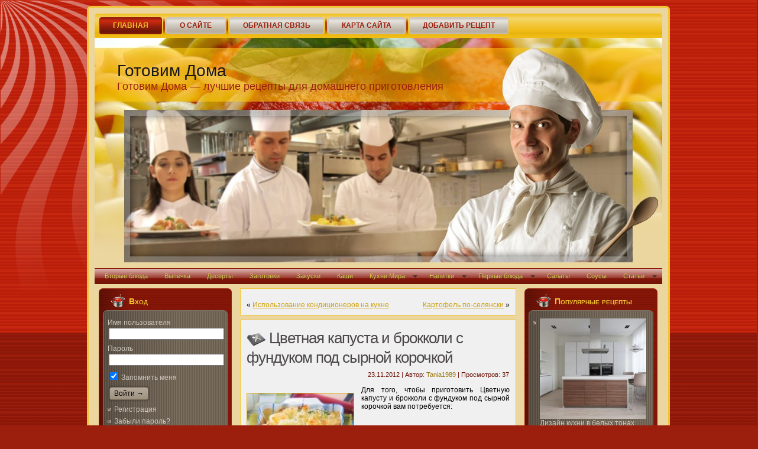

--- FILE ---
content_type: text/html; charset=UTF-8
request_url: http://doma-em.ru/cvetnaya-kapusta-i-brokkoli-s-fundukom-pod-syrnoj-korochkoj.html
body_size: 25678
content:
<!DOCTYPE html PUBLIC "-//W3C//DTD XHTML 1.0 Transitional//EN" "http://www.w3.org/TR/xhtml1/DTD/xhtml1-transitional.dtd">
<html xmlns="http://www.w3.org/1999/xhtml" lang="ru-RU">
<head profile="http://gmpg.org/xfn/11">
<meta http-equiv="Content-Type" content="text/html; charset=UTF-8" />
<meta http-equiv="X-UA-Compatible" content="IE=EmulateIE7" />
	
<script async src="//pagead2.googlesyndication.com/pagead/js/adsbygoogle.js"></script>
<script>
     (adsbygoogle = window.adsbygoogle || []).push({
          google_ad_client: "ca-pub-6630199041941630",
          enable_page_level_ads: true
     });
</script>
	
<title>Цветная капуста и брокколи с фундуком под сырной корочкой | Готовим Дома |  Кулинарные рецепты приготовления</title>
<script type="text/javascript" src="http://doma-em.ru/wp-content/themes/italian_restaurant_wp/script.js"></script>
<link rel="stylesheet" href="http://doma-em.ru/wp-content/themes/italian_restaurant_wp/style.css" type="text/css" media="screen" />
<!--[if IE 6]><link rel="stylesheet" href="http://doma-em.ru/wp-content/themes/italian_restaurant_wp/style.ie6.css" type="text/css" media="screen" /><![endif]-->
<!--[if IE 7]><link rel="stylesheet" href="http://doma-em.ru/wp-content/themes/italian_restaurant_wp/style.ie7.css" type="text/css" media="screen" /><![endif]-->
<link rel="alternate" type="application/rss+xml" title="RSS-лента Готовим Дома" href="http://doma-em.ru/feed" />
<link rel="alternate" type="application/atom+xml" title="Atom-лента Готовим Дома" href="http://doma-em.ru/feed/atom" /> 
<link rel="pingback" href="http://doma-em.ru/xmlrpc.php" />


<!-- All In One SEO Pack 3.6.2[616,680] -->
<meta name="description"  content="Цветная капуста и брокколи с фундуком под сырной корочкой. Для того, чтобы приготовить Цветную капусту и брокколи с фундуком под сырной корочкой вам потребуется" />

<meta name="keywords"  content="Цветная капуста и брокколи с фундуком под сырной корочкой,ингредиенты,состав,рецепт,приготовление,Блюда из овощей,Вторые блюда" />

<link rel="canonical" href="http://doma-em.ru/cvetnaya-kapusta-i-brokkoli-s-fundukom-pod-syrnoj-korochkoj.html" />
<!-- All In One SEO Pack -->
<link rel='dns-prefetch' href='//s.w.org' />
<link rel="alternate" type="application/rss+xml" title="Готовим Дома &raquo; Лента комментариев к &laquo;Цветная капуста и брокколи с фундуком под сырной корочкой&raquo;" href="http://doma-em.ru/cvetnaya-kapusta-i-brokkoli-s-fundukom-pod-syrnoj-korochkoj.html/feed" />
		<script type="text/javascript">
			window._wpemojiSettings = {"baseUrl":"https:\/\/s.w.org\/images\/core\/emoji\/13.0.0\/72x72\/","ext":".png","svgUrl":"https:\/\/s.w.org\/images\/core\/emoji\/13.0.0\/svg\/","svgExt":".svg","source":{"concatemoji":"http:\/\/doma-em.ru\/wp-includes\/js\/wp-emoji-release.min.js?ver=5.5.15"}};
			!function(e,a,t){var n,r,o,i=a.createElement("canvas"),p=i.getContext&&i.getContext("2d");function s(e,t){var a=String.fromCharCode;p.clearRect(0,0,i.width,i.height),p.fillText(a.apply(this,e),0,0);e=i.toDataURL();return p.clearRect(0,0,i.width,i.height),p.fillText(a.apply(this,t),0,0),e===i.toDataURL()}function c(e){var t=a.createElement("script");t.src=e,t.defer=t.type="text/javascript",a.getElementsByTagName("head")[0].appendChild(t)}for(o=Array("flag","emoji"),t.supports={everything:!0,everythingExceptFlag:!0},r=0;r<o.length;r++)t.supports[o[r]]=function(e){if(!p||!p.fillText)return!1;switch(p.textBaseline="top",p.font="600 32px Arial",e){case"flag":return s([127987,65039,8205,9895,65039],[127987,65039,8203,9895,65039])?!1:!s([55356,56826,55356,56819],[55356,56826,8203,55356,56819])&&!s([55356,57332,56128,56423,56128,56418,56128,56421,56128,56430,56128,56423,56128,56447],[55356,57332,8203,56128,56423,8203,56128,56418,8203,56128,56421,8203,56128,56430,8203,56128,56423,8203,56128,56447]);case"emoji":return!s([55357,56424,8205,55356,57212],[55357,56424,8203,55356,57212])}return!1}(o[r]),t.supports.everything=t.supports.everything&&t.supports[o[r]],"flag"!==o[r]&&(t.supports.everythingExceptFlag=t.supports.everythingExceptFlag&&t.supports[o[r]]);t.supports.everythingExceptFlag=t.supports.everythingExceptFlag&&!t.supports.flag,t.DOMReady=!1,t.readyCallback=function(){t.DOMReady=!0},t.supports.everything||(n=function(){t.readyCallback()},a.addEventListener?(a.addEventListener("DOMContentLoaded",n,!1),e.addEventListener("load",n,!1)):(e.attachEvent("onload",n),a.attachEvent("onreadystatechange",function(){"complete"===a.readyState&&t.readyCallback()})),(n=t.source||{}).concatemoji?c(n.concatemoji):n.wpemoji&&n.twemoji&&(c(n.twemoji),c(n.wpemoji)))}(window,document,window._wpemojiSettings);
		</script>
		<style type="text/css">
img.wp-smiley,
img.emoji {
	display: inline !important;
	border: none !important;
	box-shadow: none !important;
	height: 1em !important;
	width: 1em !important;
	margin: 0 .07em !important;
	vertical-align: -0.1em !important;
	background: none !important;
	padding: 0 !important;
}
</style>
	<link rel='stylesheet' id='yarppWidgetCss-css'  href='http://doma-em.ru/wp-content/plugins/yet-another-related-posts-plugin/style/widget.css?ver=5.5.15' type='text/css' media='all' />
<link rel='stylesheet' id='pfs-min-style-css'  href='http://doma-em.ru/wp-content/plugins/post-from-site/includes/minimal.css?ver=5.5.15' type='text/css' media='all' />
<link rel='stylesheet' id='pfs-style-css'  href='http://doma-em.ru/wp-content/plugins/post-from-site/includes/twentyeleven.css?ver=5.5.15' type='text/css' media='all' />
<link rel='stylesheet' id='wp-block-library-css'  href='http://doma-em.ru/wp-includes/css/dist/block-library/style.min.css?ver=5.5.15' type='text/css' media='all' />
<link rel='stylesheet' id='contact-form-7-css'  href='http://doma-em.ru/wp-content/plugins/contact-form-7/includes/css/styles.css?ver=5.1.7' type='text/css' media='all' />
<link rel='stylesheet' id='sidebar-login-css'  href='http://doma-em.ru/wp-content/plugins/sidebar-login/assets/css/sidebar-login.css?ver=2.7.3' type='text/css' media='all' />
<link rel='stylesheet' id='wp-pagenavi-css'  href='http://doma-em.ru/wp-content/plugins/wp-pagenavi/pagenavi-css.css?ver=2.70' type='text/css' media='all' />
<link rel='stylesheet' id='wordpress-popular-posts-css-css'  href='http://doma-em.ru/wp-content/plugins/wordpress-popular-posts/assets/css/wpp.css?ver=5.1.0' type='text/css' media='all' />
<script type='text/javascript' src='http://doma-em.ru/wp-includes/js/jquery/jquery.js?ver=1.12.4-wp' id='jquery-core-js'></script>
<script type='text/javascript' src='http://doma-em.ru/wp-content/plugins/dropdown-menu-widget/scripts/include.js?ver=5.5.15' id='dropdown-ie-support-js'></script>
<script type='text/javascript' src='http://doma-em.ru/wp-includes/js/jquery/jquery.form.min.js?ver=4.2.1' id='jquery-form-js'></script>
<script type='text/javascript' src='http://doma-em.ru/wp-content/plugins/post-from-site/includes/jquery.MultiFile.pack.js?ver=5.5.15' id='jquery-multi-upload-js'></script>
<script type='text/javascript' src='http://doma-em.ru/wp-content/plugins/post-from-site/includes/pfs-script.js?ver=5.5.15' id='pfs-script-js'></script>
<script type='text/javascript' src='http://doma-em.ru/wp-content/plugins/sidebar-login/assets/js/jquery.blockUI.min.js?ver=2.70' id='jquery-blockui-js'></script>
<script type='text/javascript' id='sidebar-login-js-extra'>
/* <![CDATA[ */
var sidebar_login_params = {"ajax_url":"http:\/\/doma-em.ru\/wp-admin\/admin-ajax.php","force_ssl_admin":"0","is_ssl":"0","i18n_username_required":"\u041f\u043e\u0436\u0430\u043b\u0443\u0439\u0441\u0442\u0430, \u0432\u0432\u0435\u0434\u0438\u0442\u0435 \u0438\u043c\u044f \u043f\u043e\u043b\u044c\u0437\u043e\u0432\u0430\u0442\u0435\u043b\u044f","i18n_password_required":"\u041f\u043e\u0436\u0430\u043b\u0443\u0439\u0441\u0442\u0430, \u0432\u0432\u0435\u0434\u0438\u0442\u0435 \u043f\u0430\u0440\u043e\u043b\u044c","error_class":"sidebar_login_error"};
/* ]]> */
</script>
<script type='text/javascript' src='http://doma-em.ru/wp-content/plugins/sidebar-login/assets/js/sidebar-login.min.js?ver=2.7.3' id='sidebar-login-js'></script>
<script type='text/javascript' id='wpp-js-js-extra'>
/* <![CDATA[ */
var wpp_params = {"sampling_active":"0","sampling_rate":"100","ajax_url":"http:\/\/doma-em.ru\/wp-json\/wordpress-popular-posts\/v1\/popular-posts","ID":"4687","token":"aefd55f193","debug":""};
/* ]]> */
</script>
<script type='text/javascript' src='http://doma-em.ru/wp-content/plugins/wordpress-popular-posts/assets/js/wpp-5.0.0.min.js?ver=5.1.0' id='wpp-js-js'></script>
<link rel="https://api.w.org/" href="http://doma-em.ru/wp-json/" /><link rel="alternate" type="application/json" href="http://doma-em.ru/wp-json/wp/v2/posts/4687" /><link rel="EditURI" type="application/rsd+xml" title="RSD" href="http://doma-em.ru/xmlrpc.php?rsd" />
<link rel="wlwmanifest" type="application/wlwmanifest+xml" href="http://doma-em.ru/wp-includes/wlwmanifest.xml" /> 
<link rel='prev' title='Использование кондиционеров на кухне' href='http://doma-em.ru/ispolzovanie-kondicionerov-na-kuxne.html' />
<link rel='next' title='Картофель по-селянски' href='http://doma-em.ru/kartofel-po-selyanski.html' />
<link rel='shortlink' href='http://doma-em.ru/?p=4687' />
<link rel="alternate" type="application/json+oembed" href="http://doma-em.ru/wp-json/oembed/1.0/embed?url=http%3A%2F%2Fdoma-em.ru%2Fcvetnaya-kapusta-i-brokkoli-s-fundukom-pod-syrnoj-korochkoj.html" />
<link rel="alternate" type="text/xml+oembed" href="http://doma-em.ru/wp-json/oembed/1.0/embed?url=http%3A%2F%2Fdoma-em.ru%2Fcvetnaya-kapusta-i-brokkoli-s-fundukom-pod-syrnoj-korochkoj.html&#038;format=xml" />
<style data-context="foundation-flickity-css">/*! Flickity v2.0.2
http://flickity.metafizzy.co
---------------------------------------------- */.flickity-enabled{position:relative}.flickity-enabled:focus{outline:0}.flickity-viewport{overflow:hidden;position:relative;height:100%}.flickity-slider{position:absolute;width:100%;height:100%}.flickity-enabled.is-draggable{-webkit-tap-highlight-color:transparent;tap-highlight-color:transparent;-webkit-user-select:none;-moz-user-select:none;-ms-user-select:none;user-select:none}.flickity-enabled.is-draggable .flickity-viewport{cursor:move;cursor:-webkit-grab;cursor:grab}.flickity-enabled.is-draggable .flickity-viewport.is-pointer-down{cursor:-webkit-grabbing;cursor:grabbing}.flickity-prev-next-button{position:absolute;top:50%;width:44px;height:44px;border:none;border-radius:50%;background:#fff;background:hsla(0,0%,100%,.75);cursor:pointer;-webkit-transform:translateY(-50%);transform:translateY(-50%)}.flickity-prev-next-button:hover{background:#fff}.flickity-prev-next-button:focus{outline:0;box-shadow:0 0 0 5px #09f}.flickity-prev-next-button:active{opacity:.6}.flickity-prev-next-button.previous{left:10px}.flickity-prev-next-button.next{right:10px}.flickity-rtl .flickity-prev-next-button.previous{left:auto;right:10px}.flickity-rtl .flickity-prev-next-button.next{right:auto;left:10px}.flickity-prev-next-button:disabled{opacity:.3;cursor:auto}.flickity-prev-next-button svg{position:absolute;left:20%;top:20%;width:60%;height:60%}.flickity-prev-next-button .arrow{fill:#333}.flickity-page-dots{position:absolute;width:100%;bottom:-25px;padding:0;margin:0;list-style:none;text-align:center;line-height:1}.flickity-rtl .flickity-page-dots{direction:rtl}.flickity-page-dots .dot{display:inline-block;width:10px;height:10px;margin:0 8px;background:#333;border-radius:50%;opacity:.25;cursor:pointer}.flickity-page-dots .dot.is-selected{opacity:1}</style><style data-context="foundation-slideout-css">.slideout-menu{position:fixed;left:0;top:0;bottom:0;right:auto;z-index:0;width:256px;overflow-y:auto;-webkit-overflow-scrolling:touch;display:none}.slideout-menu.pushit-right{left:auto;right:0}.slideout-panel{position:relative;z-index:1;will-change:transform}.slideout-open,.slideout-open .slideout-panel,.slideout-open body{overflow:hidden}.slideout-open .slideout-menu{display:block}.pushit{display:none}</style>

<!-- Dropdown Menu Widget Styles by shailan (https://metinsaylan.com) v1.9.7 on wp5.5.15 -->
<link rel="stylesheet" href="http://doma-em.ru/wp-content/plugins/dropdown-menu-widget/css/shailan-dropdown.min.css" type="text/css" />
<link rel="stylesheet" href="http://doma-em.ru/wp-content/plugins/dropdown-menu-widget/themes/color-scheme.css" type="text/css" />
<style type="text/css" media="all">
	ul.dropdown li a { font-size:11px; }
	ul.dropdown { white-space: nowrap; }
	/* Selected overlay: glassy */
	.shailan-dropdown-menu .dropdown-horizontal-container,
	ul.dropdown li, ul.dropdown li.hover, ul.dropdown li:hover{ background-position:0px 0px; }
	ul.dropdown li.hover a, ul.dropdown li:hover a{ background-position:0px -2px; }

	
	.shailan-dropdown-menu .dropdown-horizontal-container, ul.dropdown li{ background-color:#8D1709; }
	ul.dropdown a,
	ul.dropdown a:link,
	ul.dropdown a:visited,
	ul.dropdown li { color: #DFC647; }
	ul.dropdown a:hover,
	ul.dropdown li:hover { color: #FFFFFF; }
	ul.dropdown a:active	{ color: #FFFFFF; }

	ul.dropdown li.hover a, ul.dropdown li:hover a{ background-color: #333333; }
	ul.dropdown li.hover ul li, ul.dropdown li:hover ul li{ background-color: #8D1709;
		color: #DFC647; }

	ul.dropdown li.hover ul li.hover, ul.dropdown li:hover ul li:hover { background-image: none; }
	ul.dropdown li.hover a:hover, ul.dropdown li:hover a:hover { background-color: #333333; }

	ul.dropdown ul{ background-image:none; background-color:#8D1709; border:1px solid #8D1709; }
	ul.dropdown-vertical li { border-bottom:1px solid #333333; }
	
	/** Show submenus */
	ul.dropdown li:hover > ul, ul.dropdown li.hover ul{ display: block; }

	/** Show current submenu */
	ul.dropdown li.hover ul, ul.dropdown ul li.hover ul, ul.dropdown ul ul li.hover ul, ul.dropdown ul ul ul li.hover ul, ul.dropdown ul ul ul ul li.hover ul , ul.dropdown li:hover ul, ul.dropdown ul li:hover ul, ul.dropdown ul ul li:hover ul, ul.dropdown ul ul ul li:hover ul, ul.dropdown ul ul ul ul li:hover ul { display: block; }

			
ul.dropdown li.parent>a{
	padding-right:25px;
}
ul.dropdown li.parent>a:after{
	content:""; position:absolute; top: 45%; right:6px;width:0;height:0;
	border-top:4px solid rgba(0,0,0,0.5);border-right:4px solid transparent;border-left:4px solid transparent }
ul.dropdown li.parent:hover>a:after{
	content:"";position:absolute; top: 45%; right:6px; width:0; height:0;
	border-top:4px solid rgba(0,0,0,0.5);border-right:4px solid transparent;border-left:4px solid transparent }
ul.dropdown li li.parent>a:after{
	content:"";position:absolute;top: 40%; right:5px;width:0;height:0;
	border-left:4px solid rgba(0,0,0,0.5);border-top:4px solid transparent;border-bottom:4px solid transparent }
ul.dropdown li li.parent:hover>a:after{
	content:"";position:absolute;top: 40%; right:5px;width:0;height:0;
	border-left:4px solid rgba(0,0,0,0.5);border-top:4px solid transparent;border-bottom:4px solid transparent }


</style>
<!-- /Dropdown Menu Widget Styles -->

 <script type="text/javascript" src="http://doma-em.ru/wp-content/plugins/si-captcha-for-wordpress/captcha/si_captcha.js?ver=1768994268"></script>
<!-- begin SI CAPTCHA Anti-Spam - login/register form style -->
<style type="text/css">
.si_captcha_small { width:175px; height:45px; padding-top:10px; padding-bottom:10px; }
.si_captcha_large { width:250px; height:60px; padding-top:10px; padding-bottom:10px; }
img#si_image_com { border-style:none; margin:0; padding-right:5px; float:left; }
img#si_image_reg { border-style:none; margin:0; padding-right:5px; float:left; }
img#si_image_log { border-style:none; margin:0; padding-right:5px; float:left; }
img#si_image_side_login { border-style:none; margin:0; padding-right:5px; float:left; }
img#si_image_checkout { border-style:none; margin:0; padding-right:5px; float:left; }
img#si_image_jetpack { border-style:none; margin:0; padding-right:5px; float:left; }
img#si_image_bbpress_topic { border-style:none; margin:0; padding-right:5px; float:left; }
.si_captcha_refresh { border-style:none; margin:0; vertical-align:bottom; }
div#si_captcha_input { display:block; padding-top:15px; padding-bottom:5px; }
label#si_captcha_code_label { margin:0; }
input#si_captcha_code_input { width:65px; }
p#si_captcha_code_p { clear: left; padding-top:10px; }
.si-captcha-jetpack-error { color:#DC3232; }
</style>
<!-- end SI CAPTCHA Anti-Spam - login/register form style -->
<style>.ios7.web-app-mode.has-fixed header{ background-color: rgba(3,122,221,.88);}</style></head>

<body>
    <div id="art-page-background-gradient"></div>
<div id="art-page-background-glare">
    <div id="art-page-background-glare-image"></div>
</div>
<div id="art-main">
<div class="art-Sheet">
    <div class="art-Sheet-tl"></div>
    <div class="art-Sheet-tr"></div>
    <div class="art-Sheet-bl"></div>
    <div class="art-Sheet-br"></div>
    <div class="art-Sheet-tc"></div>
    <div class="art-Sheet-bc"></div>
    <div class="art-Sheet-cl"></div>
    <div class="art-Sheet-cr"></div>
    <div class="art-Sheet-cc"></div>
    <div class="art-Sheet-body">


<div class="art-nav">
<div class="l"></div>
<div class="r"></div>
<ul class="art-menu">
<li class="first-child">
<a class="active" href="http://doma-em.ru">
<span class="l"></span>
<span class="r"></span>
<span class="t">Главная</span>
</a>
</li>
<li>
<span class="art-menu-separator"></span>
</li>
<li class="page_item page-item-53 last-child">
<a href="http://doma-em.ru/o-kulinarnom-sajte-gotovim-doma.html">
<span class="l"></span>
<span class="r"></span>
<span class="t">О сайте</span>
</a>
</li>
<li>
<span class="art-menu-separator"></span>
</li>
<li class="page_item page-item-641">
<a href="http://doma-em.ru/obratnaya-svyaz.html">
<span class="l"></span>
<span class="r"></span>
<span class="t">Обратная связь</span>
</a>
</li>
<li>
<span class="art-menu-separator"></span>
</li>
<li class="page_item page-item-53 last-child">
<a href="http://doma-em.ru/karta-sajta.html">
<span class="l"></span>
<span class="r"></span>
<span class="t">Карта сайта</span>
</a>
</li>
<li>
<span class="art-menu-separator"></span>
</li>
<li class="page_item page-item-53 last-child">
<a href="http://doma-em.ru/dobavit-recept.html">
<span class="l"></span>
<span class="r"></span>
<span class="t">Добавить рецепт</span>
</a>
</li>
</ul>
</div>


<div class="art-Header">
    <div class="art-Header-jpeg"></div>
<div class="art-Logo">
    <h2 id="name-text" class="art-Logo-name">
        <a href="http://doma-em.ru/">Готовим Дома</a></h2>
    <div id="slogan-text" class="art-Logo-text">
        Готовим Дома &#8212; лучшие рецепты для домашнего приготовления</div>
</div>


</div>

<div class="art-contentLayout">
<div class="widget shailan-dropdown-menu-widget">
<div class="shailan-dropdown-menu" >
<div id="shailan-dropdown-wrapper--1" >
	<div align="center" class="dropdown-horizontal-container dm-align-center clearfix"><div class="menu-alignment-wrap">
		<ul id="dropdown--1" class="dropdown dropdown--1 dropdown-horizontal dropdown-align-center"   >
<!-- Menu elements start -->
	<li class="cat-item cat-item-3"><a href="http://doma-em.ru/category/vtorye-blyuda">Вторые блюда</a>
</li>
	<li class="cat-item cat-item-20"><a href="http://doma-em.ru/category/vypechka">Выпечка</a>
</li>
	<li class="cat-item cat-item-12"><a href="http://doma-em.ru/category/deserty">Десерты</a>
</li>
	<li class="cat-item cat-item-77"><a href="http://doma-em.ru/category/domashnie-zagotovki">Заготовки</a>
</li>
	<li class="cat-item cat-item-6"><a href="http://doma-em.ru/category/buterbrody-i-zakuski">Закуски</a>
</li>
	<li class="cat-item cat-item-102"><a href="http://doma-em.ru/category/kashi">Каши</a>
</li>
	<li class="cat-item cat-item-10"><a href="http://doma-em.ru/category/nacionalnaya-kuxnya">Кухни Мира</a>
<ul class='children'>
	<li class="cat-item cat-item-288"><a href="http://doma-em.ru/nacionalnaya-kuxnya/abxazskaya-kuxnya">Абхазская кухня</a>
</li>
	<li class="cat-item cat-item-89"><a href="http://doma-em.ru/nacionalnaya-kuxnya/avstraliiskaya-kuhnya">Австралийская кухня</a>
</li>
	<li class="cat-item cat-item-111"><a href="http://doma-em.ru/nacionalnaya-kuxnya/avstrijskaya-kuxnya">Австрийская кухня</a>
</li>
	<li class="cat-item cat-item-41"><a href="http://doma-em.ru/nacionalnaya-kuxnya/azerbajdzhanskaya-kuxnya">Азербайджанская кухня</a>
</li>
	<li class="cat-item cat-item-118"><a href="http://doma-em.ru/nacionalnaya-kuxnya/alzhirskaya-kuxnya">Алжирская кухня</a>
</li>
	<li class="cat-item cat-item-121"><a href="http://doma-em.ru/nacionalnaya-kuxnya/amerikanskaia-kuxnya">Американская кухня</a>
</li>
	<li class="cat-item cat-item-123"><a href="http://doma-em.ru/nacionalnaya-kuxnya/anglijskaya-kuxnya">Английская кухня</a>
</li>
	<li class="cat-item cat-item-127"><a href="http://doma-em.ru/nacionalnaya-kuxnya/argentinskaya-kuxnya">Аргентинская кухня</a>
</li>
	<li class="cat-item cat-item-129"><a href="http://doma-em.ru/nacionalnaya-kuxnya/armyanskaya-kuxnya">Армянская кухня</a>
</li>
	<li class="cat-item cat-item-134"><a href="http://doma-em.ru/nacionalnaya-kuxnya/afrikanskaya-kuxnya">Африканская кухня</a>
</li>
	<li class="cat-item cat-item-136"><a href="http://doma-em.ru/nacionalnaya-kuxnya/bashkirskaya-kuxnya">Башкирская кухня</a>
</li>
	<li class="cat-item cat-item-152"><a href="http://doma-em.ru/nacionalnaya-kuxnya/belorusskaya-kuxnya">Белорусская кухня</a>
</li>
	<li class="cat-item cat-item-160"><a href="http://doma-em.ru/nacionalnaya-kuxnya/belgiiskaya-kuxnya">Бельгийская кухня</a>
</li>
	<li class="cat-item cat-item-96"><a href="http://doma-em.ru/nacionalnaya-kuxnya/bolgarskaya-kuhnya">Болгарская кухня</a>
</li>
	<li class="cat-item cat-item-175"><a href="http://doma-em.ru/nacionalnaya-kuxnya/brazilskaya-kuxnya">Бразильская кухня</a>
</li>
	<li class="cat-item cat-item-161"><a href="http://doma-em.ru/nacionalnaya-kuxnya/vengerskaya-kuxnya">Венгерская кухня</a>
</li>
	<li class="cat-item cat-item-94"><a href="http://doma-em.ru/nacionalnaya-kuxnya/vietnamskay-kuhnya">Вьетнамская кухня</a>
</li>
	<li class="cat-item cat-item-187"><a href="http://doma-em.ru/nacionalnaya-kuxnya/gollandskaya-kuxnya">Голландская кухня</a>
</li>
	<li class="cat-item cat-item-119"><a href="http://doma-em.ru/nacionalnaya-kuxnya/grecheskaya-kuxnya">Греческая кухня</a>
</li>
	<li class="cat-item cat-item-88"><a href="http://doma-em.ru/nacionalnaya-kuxnya/gruzinskay-kuhnya">Грузинская кухня</a>
</li>
	<li class="cat-item cat-item-173"><a href="http://doma-em.ru/nacionalnaya-kuxnya/datskaya-kuxnya">Датская кухня</a>
</li>
	<li class="cat-item cat-item-217"><a href="http://doma-em.ru/nacionalnaya-kuxnya/evrejskaya-kuxnya">Еврейская кухня</a>
</li>
	<li class="cat-item cat-item-177"><a href="http://doma-em.ru/nacionalnaya-kuxnya/egipetskaya-kuxnya">Египетская кухня</a>
</li>
	<li class="cat-item cat-item-133"><a href="http://doma-em.ru/nacionalnaya-kuxnya/indijskaya-kuxnya-nacionalnaya-kuxnya">Индийская кухня</a>
</li>
	<li class="cat-item cat-item-163"><a href="http://doma-em.ru/nacionalnaya-kuxnya/irland-cook">Ирландская кухня</a>
</li>
	<li class="cat-item cat-item-131"><a href="http://doma-em.ru/nacionalnaya-kuxnya/ispanskaya-kuxnya">Испанская кухня</a>
</li>
	<li class="cat-item cat-item-91"><a href="http://doma-em.ru/nacionalnaya-kuxnya/italianskaya-kuhnya" title="Кухня Италии представляется многим как вершина гастрономии и кулинарии. Безусловно, это так! Несмотря на кажущуюся, порой, простоту блюд и ингредиентов, от такой кухни у всех появляется улыбка наслаждения и неимоверное желание распробовать всё снова! Оказавшись в Италии, каждый уважающий себя турист распробует всё - начиная от горячих блюд и заканчивая десертами и напитками.

Чем же так привлекательна итальянская кухня? Своим многообразием, а так же, определённой полезность блюд. Пицца, пасты, ризотто, различные десерты, выпечка, настойки и вино - всё это уже так прочно вошло в жизнь многих людей, что уже нет такого стола, где не будет стоять одного из этих блюд.

Паста - не просто основное блюдо каждого итальянца. Это ещё целая философия при приготовлении, внимание к каждым деталям и сводящий с ума вкус по итогу приготовления. Видов приготовления пасты известно около 450, а бесчисленное количество соусов заслуживают отдельной энциклопедии. 23 килограмма пасты в год - обычная норма среднестатистического итальянца. В то время, как житель Европы съедает лишь 6 килограммов. До изобретения столовых приборов пасту ели прямо руками. Теперь же для многих её видов, в том числе для спагетти или фетуччини принято использовать ложку, которой поддевается нужное количество этого блюда.

Блюдо, которое для многих кажется традиционно итальянским - паста с фрикадельками или котлетами, к Италии точно не имеет никакого отношения. В классической кухне такое сочетание не приветствуется.

Открытие первого фаст-фуда в Риме ознаменовалось протестом многих итальянцев. Небольшой, но показательный протест - бесплатная кухня на улице, в очередной раз доказала, насколько итальянцы патриотичны к своим блюдам.

Есть определённый набор ингредиентов, который можно встретить практически в каждом итальянском блюде. Как правило, это оливковое масло, множество сыров, чеснок, помидоры, креветки или иные морепродукты, орегано и т.д.

Приготовление самой пасты для каждой уважающей себя итальянской хозяйки - дело исключительной важности. Покупать макароны здесь не особо принято. Готовить спагетти принято самой, высушивать их и уже использовать в дальнейшем для приготовления блюд.

Южная и северная кухня Италии имеют существенное различие. Оно проявляется в том, что южане для своих блюд используют чаще всего оливковое масло и пасты, а вот северяне предпочитают рис и сливочное масло.

Некоторые известные виды кухни Италии знакомы многим - это Тосканская, Римская и Сицилийская.

Тосканская кухня славится своими брускеттами, пастой домашнего приготовления супом с овощами с названием «риболлита», а так же стейком из мяса молодых бычков, которое просто тает во рту. Сочное и прожаренное - оно не оставит равнодушным никого! Домашний белый хлеб - так же одна из особенностей Тосканской кухни, которую обычно приятно смаковать с оливковым маслом.

Римская кухня это спагетти «карбонара»! А так же, пирожки из риса, которые хорошо прожарены и идут с начинкой из сыра или мяса говядины, ньокки, и, конечно же, тирамису - такое многообразие сведёт с ума даже самого заядлого гурмана и порадует тех, кто знакомится с римской кухней впервые.

Сицилийская кухня славится своими морепродуктами, свежими овощами и фруктами. Каждое блюдо этого региона - это маленькая история, которая заставит вернуться в прошлые времена и ощутить Италию во всём её многообразии.

Кухня Италии - это как интересная книга, которую не хочется закрывать, а хочется перечитывать снова и снова.">Итальянская кухня</a>
</li>
	<li class="cat-item cat-item-202"><a href="http://doma-em.ru/nacionalnaya-kuxnya/kavkazskaya-kuxnya">Кавказская кухня</a>
</li>
	<li class="cat-item cat-item-140"><a href="http://doma-em.ru/nacionalnaya-kuxnya/kazaxskaya-kuxnya">Казахская кухня</a>
</li>
	<li class="cat-item cat-item-141"><a href="http://doma-em.ru/nacionalnaya-kuxnya/kirgizskaya-kuxnya">Киргизская кухня</a>
</li>
	<li class="cat-item cat-item-139"><a href="http://doma-em.ru/nacionalnaya-kuxnya/kitajskaya-kuxnya">Китайская кухня</a>
</li>
	<li class="cat-item cat-item-189"><a href="http://doma-em.ru/nacionalnaya-kuxnya/korejskaya-kuxnya">Корейская кухня</a>
</li>
	<li class="cat-item cat-item-95"><a href="http://doma-em.ru/nacionalnaya-kuxnya/livanskaya-kuhnya">Ливанская кухня</a>
</li>
	<li class="cat-item cat-item-290"><a href="http://doma-em.ru/nacionalnaya-kuxnya/livijskaya-kuxnya">Ливийская кухня</a>
</li>
	<li class="cat-item cat-item-97"><a href="http://doma-em.ru/nacionalnaya-kuxnya/meksikanskaya-kuxnya">Мексиканская кухня</a>
</li>
	<li class="cat-item cat-item-218"><a href="http://doma-em.ru/nacionalnaya-kuxnya/moldavskaya-kuxnya">Молдавская кухня</a>
</li>
	<li class="cat-item cat-item-87"><a href="http://doma-em.ru/nacionalnaya-kuxnya/nemeckay-kuhnay">Немецкая кухня</a>
</li>
	<li class="cat-item cat-item-150"><a href="http://doma-em.ru/nacionalnaya-kuxnya/osetinskaya-kuxnya">Осетинская кухня</a>
</li>
	<li class="cat-item cat-item-128"><a href="http://doma-em.ru/nacionalnaya-kuxnya/polskaya-kuxnya">Польская кухня</a>
</li>
	<li class="cat-item cat-item-216"><a href="http://doma-em.ru/nacionalnaya-kuxnya/portugalskaya-kuxnya">Португальская кухня</a>
</li>
	<li class="cat-item cat-item-122"><a href="http://doma-em.ru/nacionalnaya-kuxnya/russkaya-kuxnya">Русская кухня</a>
</li>
	<li class="cat-item cat-item-171"><a href="http://doma-em.ru/nacionalnaya-kuxnya/sirijskaya-kuxnya">Сирийская кухня</a>
</li>
	<li class="cat-item cat-item-142"><a href="http://doma-em.ru/nacionalnaya-kuxnya/tadzhistkaya-kuxnya">Таджисткая кухня</a>
</li>
	<li class="cat-item cat-item-90"><a href="http://doma-em.ru/nacionalnaya-kuxnya/taiskaya-kuhnya">Тайская кухня</a>
</li>
	<li class="cat-item cat-item-205"><a href="http://doma-em.ru/nacionalnaya-kuxnya/tunisskaya-kuxnyia">Тунисская кухня</a>
</li>
	<li class="cat-item cat-item-199"><a href="http://doma-em.ru/nacionalnaya-kuxnya/tureckaya-kuxnya">Турецкая кухня</a>
</li>
	<li class="cat-item cat-item-197"><a href="http://doma-em.ru/nacionalnaya-kuxnya/udmurtskaya-kuxnya">Удмуртская кухня</a>
</li>
	<li class="cat-item cat-item-143"><a href="http://doma-em.ru/nacionalnaya-kuxnya/uzbekskaya-kuxnya">Узбекская кухня</a>
</li>
	<li class="cat-item cat-item-159"><a href="http://doma-em.ru/nacionalnaya-kuxnya/ukrainskaya-kuxnya">Украинская кухня</a>
</li>
	<li class="cat-item cat-item-155"><a href="http://doma-em.ru/nacionalnaya-kuxnya/finskaya-kuxnya">Финская кухня</a>
</li>
	<li class="cat-item cat-item-92"><a href="http://doma-em.ru/nacionalnaya-kuxnya/francsuzkaya-kuhnya">Французская кухня</a>
</li>
	<li class="cat-item cat-item-294"><a href="http://doma-em.ru/nacionalnaya-kuxnya/cheshskaya-kuxnya">Чешская кухня</a>
</li>
	<li class="cat-item cat-item-386"><a href="http://doma-em.ru/nacionalnaya-kuxnya/shvedskaya-kuxnya">Шведская кухня</a>
</li>
	<li class="cat-item cat-item-15"><a href="http://doma-em.ru/nacionalnaya-kuxnya/shvejcarskaya-kuxnya">Швейцарская кухня</a>
</li>
	<li class="cat-item cat-item-156"><a href="http://doma-em.ru/nacionalnaya-kuxnya/shotlandskaya-kuxnya">Шотландская кухня</a>
</li>
	<li class="cat-item cat-item-154"><a href="http://doma-em.ru/nacionalnaya-kuxnya/ekvadorskaya-kuxnya">Эквадорская кухня</a>
</li>
	<li class="cat-item cat-item-101"><a href="http://doma-em.ru/nacionalnaya-kuxnya/estonskaya-kuxnya">Эстонская кухня</a>
</li>
	<li class="cat-item cat-item-100"><a href="http://doma-em.ru/nacionalnaya-kuxnya/yugoslavskaya-kuxnya">Югославская кухня</a>
</li>
	<li class="cat-item cat-item-98"><a href="http://doma-em.ru/nacionalnaya-kuxnya/yakutskaya-kuxnya">Якутская кухня</a>
</li>
	<li class="cat-item cat-item-86"><a href="http://doma-em.ru/nacionalnaya-kuxnya/japan-cook">Японская кухня</a>
</li>
</ul>
</li>
	<li class="cat-item cat-item-28"><a href="http://doma-em.ru/category/napitki" title="Рецепты приготовления коктейлей, компотов, наливок, вин, водок; описания алкогольных и безалкогольных напитков, таких как вино, коньяк, виски, наливки и т.д.">Напитки</a>
<ul class='children'>
	<li class="cat-item cat-item-29"><a href="http://doma-em.ru/napitki/alko-koktejli" title="Рецепты приготовления популярных, в особенности среди молодежи, алкогольных коктейлей.">Алкогольные коктейли</a>
</li>
	<li class="cat-item cat-item-82"><a href="http://doma-em.ru/napitki/bezalkogolnye-koktejli" title="Рецепты приготовления популярных, в особенности среди женщин и детей, безалкогольных коктейлей. ">Безалкогольные коктейли</a>
</li>
	<li class="cat-item cat-item-36"><a href="http://doma-em.ru/napitki/vina" title="Рецепты приготовления домашних вин, а также описания вин разнообразных стран мира.">Вина</a>
</li>
	<li class="cat-item cat-item-169"><a href="http://doma-em.ru/napitki/viski" title="Рецепты приготовления домашнего виски, а также статьи о виски разных стран.">Виски</a>
</li>
	<li class="cat-item cat-item-35"><a href="http://doma-em.ru/napitki/vodki" title="Рецепты и технологии приготовления водки в домашних условиях, а также статьи о столь популярном в России алкогольном напитке.">Водки</a>
</li>
	<li class="cat-item cat-item-215"><a href="http://doma-em.ru/napitki/goryachij-shokolad">Горячий шоколад</a>
</li>
	<li class="cat-item cat-item-211"><a href="http://doma-em.ru/napitki/dzhin">Джин</a>
</li>
	<li class="cat-item cat-item-209"><a href="http://doma-em.ru/napitki/kompoty">Компоты</a>
</li>
	<li class="cat-item cat-item-167"><a href="http://doma-em.ru/napitki/konyaki" title="Рецепты и технологии приготовления коньяков дома, а также статьи о коньяках разных стран.">Коньяки</a>
</li>
	<li class="cat-item cat-item-194"><a href="http://doma-em.ru/napitki/kofe">Кофе</a>
</li>
	<li class="cat-item cat-item-110"><a href="http://doma-em.ru/napitki/likery" title="Рецепты и технологии приготовления в домашних условиях ликеров, которые так любят женщины за их сладкий вкус.">Ликеры</a>
</li>
	<li class="cat-item cat-item-33"><a href="http://doma-em.ru/napitki/nalivki" title="Рецепты и технологии приготовления в домашних условиях наливок, с подробным описание процесса изготовления.">Наливки</a>
</li>
	<li class="cat-item cat-item-34"><a href="http://doma-em.ru/napitki/nastojki" title="Рецепты и технологии приготовления настоек дома, с подробнейшей картой технологического процесса.">Настойки</a>
</li>
	<li class="cat-item cat-item-295"><a href="http://doma-em.ru/napitki/pivo">Пиво</a>
</li>
	<li class="cat-item cat-item-147"><a href="http://doma-em.ru/napitki/romy" title="Рецепты и технологии приготовления в домашних условиях воистину пиратского напитка рома, а также статьи о роме.">Ромы</a>
</li>
	<li class="cat-item cat-item-180"><a href="http://doma-em.ru/napitki/chaj">Чай</a>
</li>
</ul>
</li>
	<li class="cat-item cat-item-39"><a href="http://doma-em.ru/category/pervye-blyuda" title="Рецепты приготовления первых блюд, от горячих до охлажденных: супов, борщей, ухи и т.п.">Первые блюда</a>
<ul class='children'>
	<li class="cat-item cat-item-153"><a href="http://doma-em.ru/pervye-blyuda/borshh" title="Рецепты приготовления такого любимого в нашей стране блюда как борщ, вкус которого со сметаной просто великолепен.">Борщ</a>
</li>
	<li class="cat-item cat-item-40"><a href="http://doma-em.ru/pervye-blyuda/supy" title="В данной категории находятся рецепты приготовления супов разнообразных стран мира, которые мы будем готовить дома. 

Если готовить суп без должного опыта и понимания его свойств, в итоге может получится нечто непонятное. Многим поварам гораздо легче управится со вторым блюдом, хоть по рецептуре оно и будет сложнее, чем освоить приготовление простых супов. В итоге в столовых и дома едят первое, потому что надо подкрепиться чем-то жидким, а не благодаря изысканному вкусу и аромату. 

Многие профессиональные кулинары варят суп в маленьких объемах, в отличие от многих домохозяек, пользующихся 8-ми, а то и 10-ти литровыми кастрюлями. Лучший продукт получится в 3-х или 5-ти литровом объеме. 

Сварить суп может каждый, нужно налить воду в кастрюлю, но как сказано выше «много не всегда значит хорошо», положить мясо и довести до кипения. Бульон готов. Нарезать мелко репчатый лук и морковь, добавить, ка показано на фото. Подождать 20-30 мин. После чего закладывается картофель или крупы. Нужно не забыть посолить, это происходит под конец приготовления, когда ингредиенты уже сварились и будут провариваться. Кулинары считают самым ответственным моментом, когда до готовности остается пара минут, в это время нужно придать изысканный вкус с помощью приправ и пряностей. Вот и все, простой суп готов. Благодаря большому количеству рецептов супов с фото, можно сделать и поистине шедевры. 

Рестораны, зарекомендовавшие себя у посетителей, обязательно подают первое блюдо в глиняной, фаянсовой или каменной посуде. Самыми изысканными являются супы в каменных посудах, которые используют в некоторых Кавказских районах. При приготовлении, вкус и ароматность, будет зависеть от материала и покрытия кастрюли либо котелка. Суп не должен кипеть, если стенки тонкие, то пища будет постоянно пригорать, оптимальное сочетание приведет к томлению, такие первые блюда всегда будут вкусными и ароматными. 

Вода и продукты должны быть сбалансированы. Во время варки категорически нельзя отливать или доливать жидкость, такие действия приведут к значительному ухудшению вкуса. Правильное количество продуктов и воды должны быть определены до начала варения, нужно учесть, что вода в процессе будет испаряться, или выкипать. 
Конечно, в процессе приготовления повар играет одну из первых ролей, но на самом деле выбор посуды и порядок приготовления, к которым относятся с пренебрежением бытовых условиях, тем более что кулинарные и поваренные книги опускают эти подробности, из всего этого можно понять главные секреты вкусного и ароматного супа.">Супы</a>
</li>
	<li class="cat-item cat-item-135"><a href="http://doma-em.ru/pervye-blyuda/uxa" title="Рецепты приготовления ухи и рыбного супа, между которыми есть действительно существенные различия.">Уха</a>
</li>
</ul>
</li>
	<li class="cat-item cat-item-5"><a href="http://doma-em.ru/category/salaty" title="Рецепты приготовления наверное самого популярного праздничного блюда - салата, разновидностей которого просто куча.">Салаты</a>
</li>
	<li class="cat-item cat-item-23"><a href="http://doma-em.ru/category/sousy" title="Рецепты приготовления соусов разнообразных стран мира - от острых до сладких.">Соусы</a>
</li>
	<li class="cat-item cat-item-47"><a href="http://doma-em.ru/category/statii" title="Статьи о кулинарии со всеми ее неожиданностями, прелестями, сложностями и главное вкусами.">Статьи</a>
<ul class='children'>
	<li class="cat-item cat-item-219"><a href="http://doma-em.ru/statii/bakaleya">Бакалея</a>
</li>
	<li class="cat-item cat-item-162"><a href="http://doma-em.ru/statii/vtorye-blyuda-statii" title="Статьи об истории, традициях приготовления вторых блюд, которые будет просто интересно почитать.">Вторые блюда</a>
</li>
	<li class="cat-item cat-item-125"><a href="http://doma-em.ru/statii/vypechka-statii" title="Статьи, а также незаменимые советы по приготовлению разнообразной выпечки.">Выпечка</a>
</li>
	<li class="cat-item cat-item-107"><a href="http://doma-em.ru/statii/deserty-raznoe" title="Статьи об истории, выборе, технологиях приготовления таких вкусных блюд, как десерты.">Десерты</a>
</li>
	<li class="cat-item cat-item-114"><a href="http://doma-em.ru/statii/diety" title="Разнообразные статьи посвященные диетам, правильному питанию, здоровому питанию, в общем всему тому, что помогает нам похудеть.">Диеты</a>
</li>
	<li class="cat-item cat-item-106"><a href="http://doma-em.ru/statii/domashnie-zagotovki-raznoe" title="Статьи о технологиях заготовки продуктов, правилах и секретах их хранения, а также выборе при покупке в магазине.">Домашние заготовки</a>
</li>
	<li class="cat-item cat-item-145"><a href="http://doma-em.ru/statii/zavedeniya" title="Куда пойти покушать? Как обустроить ресторан или кафе? Все это вы узнаете из статей, посвященных заведениям питания.">Заведения</a>
</li>
	<li class="cat-item cat-item-8"><a href="http://doma-em.ru/statii/zakuski" title="Статьи посвященные закускам: какие подать и на какой праздник, как правильно выбрать ингредиенты, сочетание закусок с напитками и т.д.">Закуски</a>
</li>
	<li class="cat-item cat-item-75"><a href="http://doma-em.ru/statii/zdorove" title="Статьи посвященные здоровью: здоровое питание, вред и польза разнообразных продуктов и блюд, диеты и многое другое.">Здоровье</a>
</li>
	<li class="cat-item cat-item-72"><a href="http://doma-em.ru/statii/iskusstvo-kulinarii" title="Статьи об украшении блюд: начиная от профессионального кулинарного карвинга и заканчивая обыкновенными домашними способами.">Искусство кулинарии</a>
</li>
	<li class="cat-item cat-item-130"><a href="http://doma-em.ru/statii/kuxonnaya-mebel" title="Статьи о правильном выборе кухонной мебели, о том как ее грамотно расположить на кухне и о многом другом.">Кухонная мебель</a>
</li>
	<li class="cat-item cat-item-126"><a href="http://doma-em.ru/statii/kuxonnaya-texnika" title="Статьи и кухонной технике: о тостерах, духовках, блендерах, аэрогрилях, кухонных плитах и всем том, что так необходимо хозяйке на кухне для приготовления блюд.">Кухонная техника</a>
</li>
	<li class="cat-item cat-item-108"><a href="http://doma-em.ru/statii/kuxonnye-prinadlezhnosti" title="Статьи о таких необходимых в приготовлении пищи вещах, как кухонные принадлежности.">Кухонные принадлежности</a>
</li>
	<li class="cat-item cat-item-138"><a href="http://doma-em.ru/statii/kuxonnyj-interer" title="Статьи о кухонном интерьере, ведь приготовление пище это творческая работа и поэтому помещение должно подталкивать на вдохновение.">Кухонный интерьер</a>
</li>
	<li class="cat-item cat-item-178"><a href="http://doma-em.ru/statii/molochnye-produkty" title="Статьи о молочных продуктов: начиная от молока и заканчивая разновидностями сыров.">Молочные продукты</a>
</li>
	<li class="cat-item cat-item-109"><a href="http://doma-em.ru/statii/myaso" title="Статьи о мясе и мясопродуктах: разделка мяса, выбор мяса, котлетах, сосисках, сардельках, колбасе, их правильном выборе, хранении и употреблении.">Мясо</a>
</li>
	<li class="cat-item cat-item-69"><a href="http://doma-em.ru/statii/napitki-raznoe" title="Очень интересные стать о алкогольных и безалкогольных напитках, их истории. Вино, виски, ром, коктейли, благородный коньяк, шампанское и многое другое ждут вас.">Напитки</a>
</li>
	<li class="cat-item cat-item-48"><a href="http://doma-em.ru/statii/ovoshhi" title="Статьи об овощах, об их использовании в кулинарии, правильном выборе, их пользе, хранении, употреблении.">Овощи</a>
</li>
	<li class="cat-item cat-item-115"><a href="http://doma-em.ru/statii/raznoe" title="Статьи обо всем, что связано непосредственно с кулинарией.">Разное</a>
</li>
	<li class="cat-item cat-item-73"><a href="http://doma-em.ru/statii/moreprodukty" title="Статьи о рыбе и морепродуктах: как выбирать, как хранить, где использовать, что приготовить, история и просто интересные факты.">Рыба и морепродукты</a>
</li>
	<li class="cat-item cat-item-144"><a href="http://doma-em.ru/statii/salaty-statii" title="Познавательные статьи о салатах, их ингредиентах, способах приготовления, интересных фактах, сроках хранения.">Салаты</a>
</li>
	<li class="cat-item cat-item-103"><a href="http://doma-em.ru/statii/sovety" title="Никто из нас сразу не умел хорошо готовить, поэтому полезные советы по кулинарному искусству будут полезны не только начинающим кулинарам, но и профессионалам.">Советы</a>
</li>
	<li class="cat-item cat-item-124"><a href="http://doma-em.ru/statii/frukty" title="Статьи о фруктах, их пользе, видах, способах употребления, сроках хранения, выборе и о многом другом.">Фрукты</a>
</li>
</ul>
</li>

					</ul></div></div></div> 
</div>              </div>        <div class="art-sidebar1">  

    
<div id="wp_sidebarlogin-4" class="widget widget_wp_sidebarlogin"><div class="art-Block">
    <div class="art-Block-tl"></div>
    <div class="art-Block-tr"></div>
    <div class="art-Block-bl"></div>
    <div class="art-Block-br"></div>
    <div class="art-Block-tc"></div>
    <div class="art-Block-bc"></div>
    <div class="art-Block-cl"></div>
    <div class="art-Block-cr"></div>
    <div class="art-Block-cc"></div>
    <div class="art-Block-body">
<div class="art-BlockHeader">
    <div class="art-header-tag-icon">
        <div class="t">Вход</div>
    </div>
</div><div class="art-BlockContent">
    <div class="art-BlockContent-tl"></div>
    <div class="art-BlockContent-tr"></div>
    <div class="art-BlockContent-bl"></div>
    <div class="art-BlockContent-br"></div>
    <div class="art-BlockContent-tc"></div>
    <div class="art-BlockContent-bc"></div>
    <div class="art-BlockContent-cl"></div>
    <div class="art-BlockContent-cr"></div>
    <div class="art-BlockContent-cc"></div>
    <div class="art-BlockContent-body">

		<form name="loginform" id="loginform" action="http://doma-em.ru/wp-login.php" method="post">
			
			<p class="login-username">
				<label for="user_login">Имя пользователя</label>
				<input type="text" name="log" id="user_login" class="input" value="" size="20" />
			</p>
			<p class="login-password">
				<label for="user_pass">Пароль</label>
				<input type="password" name="pwd" id="user_pass" class="input" value="" size="20" />
			</p>
			
			<p class="login-remember"><label><input name="rememberme" type="checkbox" id="rememberme" value="forever" checked="checked" /> Запомнить меня</label></p>
			<p class="login-submit">
				<input type="submit" name="wp-submit" id="wp-submit" class="button button-primary" value="Войти &rarr;" />
				<input type="hidden" name="redirect_to" value="http://doma-em.ru/cvetnaya-kapusta-i-brokkoli-s-fundukom-pod-syrnoj-korochkoj.html" />
			</p>
			
		</form><ul class="pagenav sidebar_login_links"><li class="register-link"><a href="http://doma-em.ru/wp-login.php?action=register">Регистрация</a></li><li class="lost_password-link"><a href="http://doma-em.ru/wp-login.php?action=lostpassword">Забыли пароль?</a></li></ul>
    </div>
</div>

    </div>
</div>
</div><div id="search-3" class="widget widget_search"><div class="art-Block">
    <div class="art-Block-tl"></div>
    <div class="art-Block-tr"></div>
    <div class="art-Block-bl"></div>
    <div class="art-Block-br"></div>
    <div class="art-Block-tc"></div>
    <div class="art-Block-bc"></div>
    <div class="art-Block-cl"></div>
    <div class="art-Block-cr"></div>
    <div class="art-Block-cc"></div>
    <div class="art-Block-body">
<div class="art-BlockContent">
    <div class="art-BlockContent-tl"></div>
    <div class="art-BlockContent-tr"></div>
    <div class="art-BlockContent-bl"></div>
    <div class="art-BlockContent-br"></div>
    <div class="art-BlockContent-tc"></div>
    <div class="art-BlockContent-bc"></div>
    <div class="art-BlockContent-cl"></div>
    <div class="art-BlockContent-cr"></div>
    <div class="art-BlockContent-cc"></div>
    <div class="art-BlockContent-body">
<form method="get" name="searchform" action="http://doma-em.ru/">
<div><input type="text" value="" name="s" style="width: 95%;" />
	<span class="art-button-wrapper">
		<span class="l"> </span>
		<span class="r"> </span>
		<input class="art-button" type="submit" name="search" value="Поиск"/>
	</span>
</div>
</form>


    </div>
</div>

    </div>
</div>
</div><div id="text-7" class="widget widget_text"><div class="art-Block">
    <div class="art-Block-tl"></div>
    <div class="art-Block-tr"></div>
    <div class="art-Block-bl"></div>
    <div class="art-Block-br"></div>
    <div class="art-Block-tc"></div>
    <div class="art-Block-bc"></div>
    <div class="art-Block-cl"></div>
    <div class="art-Block-cr"></div>
    <div class="art-Block-cc"></div>
    <div class="art-Block-body">
<div class="art-BlockHeader">
    <div class="art-header-tag-icon">
        <div class="t">Добавляйте рецепты</div>
    </div>
</div><div class="art-BlockContent">
    <div class="art-BlockContent-tl"></div>
    <div class="art-BlockContent-tr"></div>
    <div class="art-BlockContent-bl"></div>
    <div class="art-BlockContent-br"></div>
    <div class="art-BlockContent-tc"></div>
    <div class="art-BlockContent-bc"></div>
    <div class="art-BlockContent-cl"></div>
    <div class="art-BlockContent-cr"></div>
    <div class="art-BlockContent-cc"></div>
    <div class="art-BlockContent-body">
			<div class="textwidget"><center><style type="text/css">div.wpbtn_container_1{}a.wpbtn_1{text-decoration:none;font-family:Arial;color:#f7ca00;font-size:18px;font-style:normal;font-weight:normal;padding:10px 20px 10px 20px;background:linear-gradient(#a30e00 45%, #ed6556);background:-moz-linear-gradient(#a30e00 45%, #ed6556);background:-o-linear-gradient(#a30e00 45%, #ed6556);background:-webkit-gradient(linear, left top, left bottom, color-stop(.45, #a30e00), color-stop(1, #ed6556));border:solid 1px #8d1609;-moz-border-radius:4px 4px 4px 4px;-webkit-border-radius:4px 4px 4px 4px;border-radius:4px 4px 4px 4px;text-shadow:-1px -1px 0px #cccccc;box-shadow:0px 0px 2px #080707;margin: 2px;display: inline-block;}a.wpbtn_1:hover{color:#c4a300;background:linear-gradient(#ff1500 45%, #6b120c);background:-moz-linear-gradient(#ff1500 45%, #6b120c);background:-o-linear-gradient(#ff1500 45%, #6b120c);background:-webkit-gradient(linear, left top, left bottom, color-stop(.45, #ff1500), color-stop(1, #6b120c));text-shadow:-1px -1px 0px #cccccc;box-shadow:0px 0px 2px #cccccc;border:solid 1px #999999;}</style><a class="wpbtn_1" href="http://doma-em.ru/dobavit-recept.html" target="_blank" rel="noopener noreferrer">Добавить рецепт</a></center></div>
		
    </div>
</div>

    </div>
</div>
</div>
		<div id="recent-posts-4" class="widget widget_recent_entries"><div class="art-Block">
    <div class="art-Block-tl"></div>
    <div class="art-Block-tr"></div>
    <div class="art-Block-bl"></div>
    <div class="art-Block-br"></div>
    <div class="art-Block-tc"></div>
    <div class="art-Block-bc"></div>
    <div class="art-Block-cl"></div>
    <div class="art-Block-cr"></div>
    <div class="art-Block-cc"></div>
    <div class="art-Block-body">

		<div class="art-BlockHeader">
    <div class="art-header-tag-icon">
        <div class="t">Последние рецепты</div>
    </div>
</div><div class="art-BlockContent">
    <div class="art-BlockContent-tl"></div>
    <div class="art-BlockContent-tr"></div>
    <div class="art-BlockContent-bl"></div>
    <div class="art-BlockContent-br"></div>
    <div class="art-BlockContent-tc"></div>
    <div class="art-BlockContent-bc"></div>
    <div class="art-BlockContent-cl"></div>
    <div class="art-BlockContent-cr"></div>
    <div class="art-BlockContent-cc"></div>
    <div class="art-BlockContent-body">

		<ul>
											<li>
					<a href="http://doma-em.ru/osobennosti-syroj-kulinarii.html">Особенности «сырой» кулинарии</a>
									</li>
											<li>
					<a href="http://doma-em.ru/lenivaya-zakuska-s-syrom-i-kolbasoj.html">Ленивая закуска с сыром и колбасой</a>
									</li>
											<li>
					<a href="http://doma-em.ru/sup-iz-indejki-s-pshenom.html">Суп из индейки с пшеном</a>
									</li>
											<li>
					<a href="http://doma-em.ru/osobennosti-dushevyx-poddonov.html">Особенности душевых поддонов</a>
									</li>
											<li>
					<a href="http://doma-em.ru/voshhenie-dubovoj-bochki-dlya-napitkov-doma.html">Вощение дубовой бочки для напитков дома</a>
									</li>
											<li>
					<a href="http://doma-em.ru/klyukvennyj-pirog.html">Клюквенный пирог</a>
									</li>
											<li>
					<a href="http://doma-em.ru/zharenye-pirozhki-domashnie.html">Жареные пирожки «Домашние»</a>
									</li>
											<li>
					<a href="http://doma-em.ru/zdorovyj-fast-fud.html">Здоровый фаст-фуд</a>
									</li>
											<li>
					<a href="http://doma-em.ru/kak-prigotovit-kvashenuyu-kapustu-na-zimu.html">Как приготовить квашеную капусту на зиму</a>
									</li>
											<li>
					<a href="http://doma-em.ru/dizajn-kuxni-v-belyx-tonax.html">Дизайн кухни в белых тонах</a>
									</li>
					</ul>

		
    </div>
</div>

    </div>
</div>
</div><div id="pages-5" class="widget widget_pages"><div class="art-Block">
    <div class="art-Block-tl"></div>
    <div class="art-Block-tr"></div>
    <div class="art-Block-bl"></div>
    <div class="art-Block-br"></div>
    <div class="art-Block-tc"></div>
    <div class="art-Block-bc"></div>
    <div class="art-Block-cl"></div>
    <div class="art-Block-cr"></div>
    <div class="art-Block-cc"></div>
    <div class="art-Block-body">
<div class="art-BlockHeader">
    <div class="art-header-tag-icon">
        <div class="t">Стоит почитать</div>
    </div>
</div><div class="art-BlockContent">
    <div class="art-BlockContent-tl"></div>
    <div class="art-BlockContent-tr"></div>
    <div class="art-BlockContent-bl"></div>
    <div class="art-BlockContent-br"></div>
    <div class="art-BlockContent-tc"></div>
    <div class="art-BlockContent-bc"></div>
    <div class="art-BlockContent-cl"></div>
    <div class="art-BlockContent-cr"></div>
    <div class="art-BlockContent-cc"></div>
    <div class="art-BlockContent-body">

			<ul>
				<li class="page_item page-item-3561 page_item_has_children"><a href="http://doma-em.ru/interesnoe.html">Интересное</a>
<ul class='children'>
	<li class="page_item page-item-14044"><a href="http://doma-em.ru/interesnoe/pochemu-nuzhno-podderzhivat-chistotu-v-dome.html">Почему нужно поддерживать чистоту в доме</a></li>
	<li class="page_item page-item-14057"><a href="http://doma-em.ru/interesnoe/subaroxnoidalnoe-krovoizliyanie-sak-pri-razryve-anevrizmy.html">Субарахноидальное кровоизлияние (САК) при разрыве аневризмы</a></li>
</ul>
</li>
<li class="page_item page-item-11398 page_item_has_children"><a href="http://doma-em.ru/o-kulinarii.html">О кулинарии</a>
<ul class='children'>
	<li class="page_item page-item-11448"><a href="http://doma-em.ru/o-kulinarii/arenda-kofemashin-vygodnoe-predlozhenie.html">Аренда кофемашин – выгодное предложение</a></li>
	<li class="page_item page-item-13239"><a href="http://doma-em.ru/o-kulinarii/bumazhnye-pakety-s-logotipom-effektivnyj-reklamnyj-nositel.html">Бумажные пакеты с логотипом &#8212; эффективный рекламный носитель</a></li>
	<li class="page_item page-item-13436"><a href="http://doma-em.ru/o-kulinarii/bumazhnye-pakety-s-logotipom-star-print.html">Бумажные пакеты с логотипом Стар Принт</a></li>
	<li class="page_item page-item-14171"><a href="http://doma-em.ru/o-kulinarii/bystryj-remont-santexniki-v-kvartire.html">Быстрый ремонт сантехники в квартире</a></li>
	<li class="page_item page-item-14319"><a href="http://doma-em.ru/o-kulinarii/v-kakoj-kofe-kakoj-sirop-dobavit-sovety-barista.html">В какой кофе какой сироп добавить – советы бариста</a></li>
	<li class="page_item page-item-11423"><a href="http://doma-em.ru/o-kulinarii/voda-v-kulinarii-vybiraem-butilirovannuyu.html">Вода в кулинарии: выбираем бутилированную</a></li>
	<li class="page_item page-item-13699"><a href="http://doma-em.ru/o-kulinarii/domashnee-pechene-s-nachinkoj-iz-revenya.html">Домашнее печенье с начинкой из ревеня</a></li>
	<li class="page_item page-item-11700"><a href="http://doma-em.ru/o-kulinarii/dostavka-piccy.html">Доставка пиццы</a></li>
	<li class="page_item page-item-13383"><a href="http://doma-em.ru/o-kulinarii/esli-vy-lyubite-midii.html">Если вы любите мидии…</a></li>
	<li class="page_item page-item-12278"><a href="http://doma-em.ru/o-kulinarii/esli-len-gotovit-doma.html">Если лень готовить дома&#8230;</a></li>
	<li class="page_item page-item-11471"><a href="http://doma-em.ru/o-kulinarii/kak-zavarit-vkusnyj-kofe.html">Как заварить вкусный кофе?</a></li>
	<li class="page_item page-item-13610"><a href="http://doma-em.ru/o-kulinarii/kakaya-texnika-dolzhna-byt-na-kuxne.html">Какая техника должна быть на кухне?</a></li>
	<li class="page_item page-item-12291"><a href="http://doma-em.ru/o-kulinarii/kakim-napitkom-sogret-organizm-zimoj.html">Каким напитком согреть организм зимой?</a></li>
	<li class="page_item page-item-14154"><a href="http://doma-em.ru/o-kulinarii/kitajskij-ulun.html">Китайский улун</a></li>
	<li class="page_item page-item-11486"><a href="http://doma-em.ru/o-kulinarii/kursy-konditerov-v-moskve-dlya-nachinayushhix.html">Курсы кондитеров в Москве для начинающих</a></li>
	<li class="page_item page-item-13790"><a href="http://doma-em.ru/o-kulinarii/malysh-otkazyvaetsya-ot-prikorma-chto-predprinyat.html">Малыш отказывается от прикорма – что предпринять?</a></li>
	<li class="page_item page-item-13443"><a href="http://doma-em.ru/o-kulinarii/mangostin-osobennosti-i-cennost-ploda.html">Мангостин: особенности и ценность плода</a></li>
	<li class="page_item page-item-12271"><a href="http://doma-em.ru/o-kulinarii/mozhet-li-picca-byt-desertom.html">Может ли пицца быть десертом?</a></li>
	<li class="page_item page-item-11529"><a href="http://doma-em.ru/o-kulinarii/moloko-poleznyj-i-mnogofunkcionalnyj-produkt.html">Молоко &#8212; полезный и многофункциональный продукт</a></li>
	<li class="page_item page-item-13513"><a href="http://doma-em.ru/o-kulinarii/morskaya-i-presnovodnaya-ryba-nerka.html">Морская и пресноводная рыба нерка</a></li>
	<li class="page_item page-item-14192"><a href="http://doma-em.ru/o-kulinarii/nasha-dostavka-cvetov-v-chernovcax-znaet-kak-podnyat-nastroenie.html">Наша доставка цветов в Черновцах знает как поднять настроение</a></li>
	<li class="page_item page-item-14307"><a href="http://doma-em.ru/o-kulinarii/osobennosti-lichnogo-kabineta-gde-luchshe.html">Особенности личного кабинета «Где Лучше»</a></li>
	<li class="page_item page-item-12065"><a href="http://doma-em.ru/o-kulinarii/pitevoj-rezhim-u-bolnyx.html">Питьевой режим у больных</a></li>
	<li class="page_item page-item-14185"><a href="http://doma-em.ru/o-kulinarii/pochemu-sleduet-davat-kisel-rebenku.html">Почему следует давать кисель ребенку?</a></li>
	<li class="page_item page-item-11393"><a href="http://doma-em.ru/o-kulinarii/priglashaem-gostej-na-furshet.html">Приглашаем гостей на фуршет</a></li>
	<li class="page_item page-item-12339"><a href="http://doma-em.ru/o-kulinarii/servisnyj-centr-po-remontu-kofemashin-jura.html">Сервисный центр по ремонту кофемашин Jura</a></li>
	<li class="page_item page-item-13711"><a href="http://doma-em.ru/o-kulinarii/sidyachie-vanny.html">Сидячие ванны</a></li>
	<li class="page_item page-item-11518"><a href="http://doma-em.ru/o-kulinarii/sovremennoe-oborudovanie-pomoshh-konditeram.html">Современное оборудование как незаменимая помощь кондитерам</a></li>
	<li class="page_item page-item-12156"><a href="http://doma-em.ru/o-kulinarii/tur-za-shuboj.html">Тур за шубой</a></li>
	<li class="page_item page-item-13836"><a href="http://doma-em.ru/o-kulinarii/upakovka-i-transportirovka-antikvariata.html">Упаковка и транспортировка антиквариата</a></li>
	<li class="page_item page-item-14341"><a href="http://doma-em.ru/o-kulinarii/formirovanie-osnovy-piccy.html">Формирование основы пиццы</a></li>
	<li class="page_item page-item-13467"><a href="http://doma-em.ru/o-kulinarii/shhelkovskij-myasokombinat-kachestvo-prevyshe-vsego.html">Щелковский мясокомбинат: качество превыше всего</a></li>
</ul>
</li>
<li class="page_item page-item-7870"><a href="http://doma-em.ru/poleznoe.html">Полезное</a></li>
			</ul>

			
    </div>
</div>

    </div>
</div>
</div></div>
<div class="art-content">
<div class="art-Post">
    <div class="art-Post-tl"></div>
    <div class="art-Post-tr"></div>
    <div class="art-Post-bl"></div>
    <div class="art-Post-br"></div>
    <div class="art-Post-tc"></div>
    <div class="art-Post-bc"></div>
    <div class="art-Post-cl"></div>
    <div class="art-Post-cr"></div>
    <div class="art-Post-cc"></div>
    <div class="art-Post-body">
<div class="art-Post-inner art-article">

<div class="art-PostContent">

<div class="navigation">
	<div class="alignleft">&laquo; <a href="http://doma-em.ru/ispolzovanie-kondicionerov-na-kuxne.html" rel="prev">Использование кондиционеров на кухне</a></div>
	<div class="alignright"><a href="http://doma-em.ru/kartofel-po-selyanski.html" rel="next">Картофель по-селянски</a> &raquo;</div>
</div>

</div>
<div class="cleared"></div>


</div>

    </div>
</div>

<div class="art-Post">
    <div class="art-Post-tl"></div>
    <div class="art-Post-tr"></div>
    <div class="art-Post-bl"></div>
    <div class="art-Post-br"></div>
    <div class="art-Post-tc"></div>
    <div class="art-Post-bc"></div>
    <div class="art-Post-cl"></div>
    <div class="art-Post-cr"></div>
    <div class="art-Post-cc"></div>
    <div class="art-Post-body">
<div class="art-Post-inner art-article">
<h1 class="art-PostHeaderIcon-wrapper">
  <img src="http://doma-em.ru/wp-content/themes/italian_restaurant_wp/images/PostHeaderIcon.png" width="32" height="32" alt="" />
<span class="art-PostHeader">Цветная капуста и брокколи с фундуком под сырной корочкой</span>
</h1>
<div class="art-PostHeaderIcons art-metadata-icons">
23.11.2012 | Автор: <a href="#" title="Автор">Tania1989</a> | Просмотров: 37



</div>



<div class="art-PostContent">


<p><img loading="lazy" class="alignleft size-full wp-image-4688" title="Цветная капуста и брокколи с фундуком под сырной корочкой" src="http://doma-em.ru/wp-content/uploads/2012/11/cvetnaya-kapusta-i-brokkoli-s-fundukom-pod-syrnoj-korochkoj.jpg" alt="Цветная капуста и брокколи с фундуком под сырной корочкой" width="180" height="180" srcset="http://doma-em.ru/wp-content/uploads/2012/11/cvetnaya-kapusta-i-brokkoli-s-fundukom-pod-syrnoj-korochkoj.jpg 180w, http://doma-em.ru/wp-content/uploads/2012/11/cvetnaya-kapusta-i-brokkoli-s-fundukom-pod-syrnoj-korochkoj-150x150.jpg 150w" sizes="(max-width: 180px) 100vw, 180px" />Для того, чтобы приготовить Цветную капусту и брокколи с фундуком под сырной корочкой вам потребуется:</p>
<p>&nbsp;</p>
<p>&nbsp;</p>
<p>&nbsp;</p>
<p>&nbsp;</p>
<p>&nbsp;</p>
<p>&nbsp;</p>
<p>&nbsp;</p>
<p>&nbsp;</p>
<p><span id="more-4687"></span></p><center>
<script async src="//pagead2.googlesyndication.com/pagead/js/adsbygoogle.js"></script>
<!-- Дома Ем адаптивный -->
<ins class="adsbygoogle"
     style="display:block"
     data-ad-client="ca-pub-6630199041941630"
     data-ad-slot="6681733256"
     data-ad-format="auto"></ins>
<script>
(adsbygoogle = window.adsbygoogle || []).push({});
</script>
</center><BR><p style="text-align: justify;"></p>
<h2 style="text-align: center;">Цветная капуста и брокколи с фундуком под сырной корочкой ингредиенты</h2>
<p>&nbsp;</p>
<p style="padding-left: 30px;">♦    Один <a title="Капуста брюссельская, жареная в тесте" href="http://doma-em.ru/kapusta-bryusselskaya-zharenaya-v-teste.html" target="_blank">кочан капусты</a> цветной,</p>
<p style="padding-left: 30px;">♦    50 г жаренного фундука,</p>
<p style="padding-left: 30px;">♦    2 кочана брокколи,</p>
<p style="padding-left: 30px;">♦    1 луковица,</p>
<p style="padding-left: 30px;">♦    8 перепелиных яиц,</p>
<p style="padding-left: 30px;">♦    2–3 ложечки столовые панировочных сухарей.</p>
<p>&nbsp;</p>
<h3 style="text-align: center;">Для соуса</h3>
<p style="padding-left: 30px;">♦    200 г зрелого чеддера,</p>
<p style="padding-left: 30px;">♦    2–3 ложечки столовые муки,</p>
<p style="padding-left: 30px;">♦    Соль,</p>
<p style="padding-left: 30px;">♦    40 г масла сливочного,</p>
<p style="padding-left: 30px;">♦    600 мл молока жирн. &gt;3,5%,</p>
<p style="padding-left: 30px;">♦    Мускатный орех,</p>
<p style="padding-left: 30px;">♦    Черный молотый перец.</p>
<p>&nbsp;</p>
<h2 style="text-align: center;">Цветная капуста и брокколи с фундуком под сырной корочкой приготовление</h2>
<p>&nbsp;</p>
<p>У <a title="Капуста по-фламандски" href="http://doma-em.ru/kapusta-po-flamandski.html" target="_blank">капусты</a> отрезать соцветия. Стебли нарезать кружочками толщиной 7 мм. Вскипятить 2 ложечки воды, добавить капусту и варить пять–шесть мин., откинуть на дуршлаг. Лук нарезать такими же кольцами. Яйца отварить, очистить. Разрезать пополам, посолить. Орехи очистить от шелухи, разрезать пополам.</p>
<p>Для соуса растопить масло сливочное, добавить, помешивая, просеянную муку и жарить на среднем огне 1 минуточку. Постепенно влить молоко, взбивая смесь венчиком до однородности соуса. Уменьшить огонь до самого минимума и варить еще 2 мин. Натереть сыр и 150 г добавить в соус вместе с мускатным орехом, солью и перцем, прогреть, 1 мин. Снять с плиты, дать настояться. В форму выложить всю капусту, яйца, лук, орехи. Залить соусом.</p>
<p>Сухари смешать с оставшимся <a title="Сыр" href="http://doma-em.ru/syry.html" target="_blank">сыром</a>, посыпать подготовленные ингредиенты. Запечь блюдо при 180 °С, 5–7 мин., до образования на нем золотистой корочки. И, наконец, подавать теплым в качестве закуски или гарнира к птице или к белой рыбе.</p>
<p>&nbsp;</p>
<p>Кстати, если у вас проблемы с грузинским языком, а вам необходим, к примеру, <a href="http://amira24.ru/jazyki/gruzinskij-jazyk/" target="_blank">перевод грузинского свидетельства о смерти</a>, то быстрее переходите по ссылке. Оперативность, компетентность и грамотность специалистов переводчиков с грузинского языка вам гарантирована.</p>
<p>&nbsp;</p>
<div class='yarpp-related'>
<center><script async src="//pagead2.googlesyndication.com/pagead/js/adsbygoogle.js"></script> <!-- Дома Ем адаптивный --> <ins class="adsbygoogle"      style="display:block"      data-ad-client="ca-pub-6630199041941630"      data-ad-slot="6681733256"      data-ad-format="auto"></ins> <script> (adsbygoogle = window.adsbygoogle || []).push({}); </script></center><br><script type="text/javascript" src="//yastatic.net/share/share.js" charset="utf-8"></script> <div class="yashare-auto-init" data-yashareL10n="ru"  data-yashareQuickServices="vkontakte,facebook,twitter,odnoklassniki,moimir,gplus" data-yashareTheme="counter"  ></div><br><h5><p>Похожие рецепты:</p><ol>
<li><a href="http://doma-em.ru/ryba-pod-xlebnoj-korochkoj-s-ovoshhami.html" rel="bookmark" title="Рыба под хлебной корочкой с овощами">Рыба под хлебной корочкой с овощами </a> <p><small>Для того, чтобы приготовить Рыбу под хлебной корочкой с овощами...</small></p></li>
<li><a href="http://doma-em.ru/kapusta-bryusselskaya-zharenaya-v-teste.html" rel="bookmark" title="Капуста брюссельская жареная в тесте">Капуста брюссельская жареная в тесте </a> <p><small>Секрет данного рецепта традиционной бельгийской кухни мне рассказала моя тетя....</small></p></li>
<li><a href="http://doma-em.ru/kapusta-belokochannaya-po-manchesterski.html" rel="bookmark" title="Капуста белокочанная по-манчестерски">Капуста белокочанная по-манчестерски </a> <p><small>Для того, чтобы приготовить Капусту белокочанную по-манчестерски нам потребуется: &nbsp;...</small></p></li>
<li><a href="http://doma-em.ru/tushenaya-kapusta-s-kuricej.html" rel="bookmark" title="Тушеная капуста с курицей">Тушеная капуста с курицей </a> <p><small>Наверное любой русский человек хоть раз в жизни ел тушеную...</small></p></li>
<li><a href="http://doma-em.ru/kapusta-po-flamandski.html" rel="bookmark" title="Капуста по-фламандски">Капуста по-фламандски </a> <p><small>Недавно перечитала замечательнейшую книгу &#171;Легенда об Уленшпигеле&#187; Шарля де Костера....</small></p></li>
</ol></h5>
</div>



</div>



<div class="cleared"></div>
<div class="art-PostMetadataFooter">
<div class="art-PostFooterIcons art-metadata-icons">
Рубрика: <a href="http://doma-em.ru/category/vtorye-blyuda" rel="category tag">Вторые блюда</a> | Метки: <a href="http://doma-em.ru/tag/blyuda-iz-ovoshhej" rel="tag">Блюда из овощей</a> 
</div>

</div>

</div>

    </div>
</div>


<!-- You can start editing here. -->


			<!-- If comments are open, but there are no comments. -->



<div class="art-Post">
    <div class="art-Post-tl"></div>
    <div class="art-Post-tr"></div>
    <div class="art-Post-bl"></div>
    <div class="art-Post-br"></div>
    <div class="art-Post-tc"></div>
    <div class="art-Post-bc"></div>
    <div class="art-Post-cl"></div>
    <div class="art-Post-cr"></div>
    <div class="art-Post-cc"></div>
    <div class="art-Post-body">
<div class="art-Post-inner art-article">

<div class="art-PostContent">

<div id="respond">
  
  <h3>Оставить комментарий</h3>

<div class="cancel-comment-reply">
	<small><a rel="nofollow" id="cancel-comment-reply-link" href="/cvetnaya-kapusta-i-brokkoli-s-fundukom-pod-syrnoj-korochkoj.html#respond" style="display:none;">Нажмите, чтобы отменить ответ.</a></small>
</div>


<form action="http://doma-em.ru/wp-comments-post.php" method="post" id="commentform">


<p><input type="text" name="author" id="author" value="" size="22" tabindex="1"  />
<label for="author"><small>Имя </small></label></p>

<p><input type="text" name="email" id="email" value="" size="22" tabindex="2"  />
<label for="email"><small>E-mail (не публикуется) </small></label></p>

<p><input type="text" name="url" id="url" value="" size="22" tabindex="3" />
<label for="url"><small>Web-сайт</small></label></p>


<!--<p><small><strong>XHTML:</strong> Вы можете использовать эту разметку: <code>&lt;a href=&quot;&quot; title=&quot;&quot;&gt; &lt;abbr title=&quot;&quot;&gt; &lt;acronym title=&quot;&quot;&gt; &lt;b&gt; &lt;blockquote cite=&quot;&quot;&gt; &lt;cite&gt; &lt;code&gt; &lt;del datetime=&quot;&quot;&gt; &lt;em&gt; &lt;i&gt; &lt;q cite=&quot;&quot;&gt; &lt;s&gt; &lt;strike&gt; &lt;strong&gt; </code></small></p>-->

<p><textarea name="comment" id="comment" cols="100%" rows="10" tabindex="4"></textarea></p>

<p>
	<span class="art-button-wrapper">
		<span class="l"> </span>
		<span class="r"> </span>
		<input class="art-button" type="submit" name="submit" tabindex="5" value="Отправить"/>
	</span>
<input type='hidden' name='comment_post_ID' value='4687' id='comment_post_ID' />
<input type='hidden' name='comment_parent' id='comment_parent' value='0' />
</p>
<p style="display: none;"><input type="hidden" id="akismet_comment_nonce" name="akismet_comment_nonce" value="f293317373" /></p><p style="display: none;"><input type="hidden" id="ak_js" name="ak_js" value="25"/></p>
<div id="captchaImgDiv">

<div class="si_captcha_small"><img id="si_image_com" src="http://doma-em.ru/wp-content/plugins/si-captcha-for-wordpress/captcha/securimage_show.php?si_sm_captcha=1&amp;si_form_id=com&amp;prefix=neAE3nrtQ2fdrZq0" width="132" height="45" alt="CAPTCHA" title="CAPTCHA" />
    <input id="si_code_com" name="si_code_com" type="hidden"  value="neAE3nrtQ2fdrZq0" />
    <div id="si_refresh_com">
<a href="#" rel="nofollow" title="Обновить" onclick="si_captcha_refresh('si_image_com','com','/wp-content/plugins/si-captcha-for-wordpress/captcha','http://doma-em.ru/wp-content/plugins/si-captcha-for-wordpress/captcha/securimage_show.php?si_sm_captcha=1&amp;si_form_id=com&amp;prefix='); return false;">
      <img class="si_captcha_refresh" src="http://doma-em.ru/wp-content/plugins/si-captcha-for-wordpress/captcha/images/refresh.png" width="22" height="20" alt="Обновить" onclick="this.blur();" /></a>
  </div>
  </div>

<p id="si_captcha_code_p">
<input id="si_captcha_code" name="si_captcha_code" type="text" />
<label for="si_captcha_code" >Введите код с картинки (CAPTCHA)</label><span class="required"> *</span>
</p>
</div>
      <script type='text/javascript'>
          var sUrlInput = document.getElementById("comment");
                  var oParent = sUrlInput.parentNode;
          var sSubstitue = document.getElementById("captchaImgDiv");
                  oParent.appendChild(sSubstitue, sUrlInput);
      </script>
            <noscript>
          <style type='text/css'>#submit {display:none;}</style><br />           <input name="submit" type="submit" id="submit-alt" tabindex="6" value="Submit Comment" />
          </noscript>
  
</form>

</div>

</div>
<div class="cleared"></div>


</div>

    </div>
</div>


</div>
<div class="art-sidebar2">      

<div id="wpp-2" class="widget popular-posts"><div class="art-Block">
    <div class="art-Block-tl"></div>
    <div class="art-Block-tr"></div>
    <div class="art-Block-bl"></div>
    <div class="art-Block-br"></div>
    <div class="art-Block-tc"></div>
    <div class="art-Block-bc"></div>
    <div class="art-Block-cl"></div>
    <div class="art-Block-cr"></div>
    <div class="art-Block-cc"></div>
    <div class="art-Block-body">

<div class="art-BlockHeader">
    <div class="art-header-tag-icon">
        <div class="t">Популярные рецепты</div>
    </div>
</div><div class="art-BlockContent">
    <div class="art-BlockContent-tl"></div>
    <div class="art-BlockContent-tr"></div>
    <div class="art-BlockContent-bl"></div>
    <div class="art-BlockContent-br"></div>
    <div class="art-BlockContent-tc"></div>
    <div class="art-BlockContent-bc"></div>
    <div class="art-BlockContent-cl"></div>
    <div class="art-BlockContent-cr"></div>
    <div class="art-BlockContent-cc"></div>
    <div class="art-BlockContent-body">

<!-- WordPress Popular Posts -->

<ul class="wpp-list wpp-list-with-thumbnails">
<li>
<a href="http://doma-em.ru/dizajn-kuxni-v-belyx-tonax.html" target="_self"><img data-img-src="http://doma-em.ru/wp-content/uploads/wordpress-popular-posts/14200-first_image-180x170.jpg" width="180" height="170" alt="Дизайн кухни в белых тонах" class="wpp-thumbnail wpp_first_image wpp-lazyload wpp_cached_thumb" /></a>
<a href="http://doma-em.ru/dizajn-kuxni-v-belyx-tonax.html" class="wpp-post-title" target="_self">Дизайн кухни в белых тонах</a>
</li>
<li>
<a href="http://doma-em.ru/zakvaska-dlya-belogo-borshha-zhur.html" target="_self"><img data-img-src="http://doma-em.ru/wp-content/uploads/wordpress-popular-posts/12205-first_image-180x170.jpg" width="180" height="170" alt="Как приготовить закваску для белого борща «Жур»" class="wpp-thumbnail wpp_first_image wpp-lazyload wpp_cached_thumb" /></a>
<a href="http://doma-em.ru/zakvaska-dlya-belogo-borshha-zhur.html" class="wpp-post-title" target="_self">Закваска для белого борща «Жур»</a>
</li>
<li>
<a href="http://doma-em.ru/voshhenie-dubovoj-bochki-dlya-napitkov-doma.html" title="Вощение дубовой бочки для напитков дома" target="_self"><img data-img-src="http://doma-em.ru/wp-content/uploads/wordpress-popular-posts/14294-first_image-180x170.jpg" width="180" height="170" alt="Вощение дубовой бочки для напитков дома" class="wpp-thumbnail wpp_first_image wpp-lazyload wpp_cached_thumb" /></a>
<a href="http://doma-em.ru/voshhenie-dubovoj-bochki-dlya-napitkov-doma.html" title="Вощение дубовой бочки для напитков дома" class="wpp-post-title" target="_self">Вощение дубовой бочки для напитков дома...</a>
</li>
<li>
<a href="http://doma-em.ru/xrustyashhaya-dorado-s-mangovym-chatni.html" title="Хрустящая дорадо с манговым чатни" target="_self"><img data-img-src="http://doma-em.ru/wp-content/uploads/wordpress-popular-posts/5957-first_image-180x170.jpg" width="180" height="170" alt="Хрустящая дорадо с манговым чатни" class="wpp-thumbnail wpp_first_image wpp-lazyload wpp_cached_thumb" /></a>
<a href="http://doma-em.ru/xrustyashhaya-dorado-s-mangovym-chatni.html" title="Хрустящая дорадо с манговым чатни" class="wpp-post-title" target="_self">Хрустящая дорадо с манговым чатни...</a>
</li>
<li>
<a href="http://doma-em.ru/kak-varit-svinuyu-golovu.html" target="_self"><img data-img-src="http://doma-em.ru/wp-content/uploads/wordpress-popular-posts/13751-first_image-180x170.jpg" width="180" height="170" alt="Как варить свиную голову" class="wpp-thumbnail wpp_first_image wpp-lazyload wpp_cached_thumb" /></a>
<a href="http://doma-em.ru/kak-varit-svinuyu-golovu.html" class="wpp-post-title" target="_self">Как варить свиную голову</a>
</li>
<li>
<a href="http://doma-em.ru/belorusskie-klecki-s-dushami.html" target="_self"><img data-img-src="http://doma-em.ru/wp-content/uploads/wordpress-popular-posts/9376-first_image-180x170.jpg" width="180" height="170" alt="Рецепт приготовления белорусских клецек с «душами»" class="wpp-thumbnail wpp_first_image wpp-lazyload wpp_cached_thumb" /></a>
<a href="http://doma-em.ru/belorusskie-klecki-s-dushami.html" class="wpp-post-title" target="_self">Белорусские клецки с «душами»</a>
</li>
<li>
<a href="http://doma-em.ru/prigotovlenie-zajca-v-smetane.html" target="_self"><img data-img-src="http://doma-em.ru/wp-content/uploads/wordpress-popular-posts/2373-first_image-180x170.jpg" width="180" height="170" alt="Как приготовить зайца в сметане" class="wpp-thumbnail wpp_first_image wpp-lazyload wpp_cached_thumb" /></a>
<a href="http://doma-em.ru/prigotovlenie-zajca-v-smetane.html" class="wpp-post-title" target="_self">Приготовление зайца в сметане</a>
</li>
<li>
<a href="http://doma-em.ru/xolodnye-supy-v-russkoj-kuxne.html" target="_self"><img data-img-src="http://doma-em.ru/wp-content/uploads/wordpress-popular-posts/5633-first_image-180x170.jpg" width="180" height="170" alt="Холодные супы в русской кухне" class="wpp-thumbnail wpp_first_image wpp-lazyload wpp_cached_thumb" /></a>
<a href="http://doma-em.ru/xolodnye-supy-v-russkoj-kuxne.html" class="wpp-post-title" target="_self">Холодные супы в русской кухне</a>
</li>
<li>
<a href="http://doma-em.ru/lenivaya-zakuska-s-syrom-i-kolbasoj.html" title="Ленивая закуска с сыром и колбасой" target="_self"><img data-img-src="http://doma-em.ru/wp-content/uploads/wordpress-popular-posts/14358-first_image-180x170.jpg" width="180" height="170" alt="Ленивая закуска с сыром и колбасой" class="wpp-thumbnail wpp_first_image wpp-lazyload wpp_cached_thumb" /></a>
<a href="http://doma-em.ru/lenivaya-zakuska-s-syrom-i-kolbasoj.html" title="Ленивая закуска с сыром и колбасой" class="wpp-post-title" target="_self">Ленивая закуска с сыром и колбасой...</a>
</li>
<li>
<a href="http://doma-em.ru/karbonad-flamandskij.html" target="_self"><img data-img-src="http://doma-em.ru/wp-content/uploads/wordpress-popular-posts/6177-first_image-180x170.jpg" width="180" height="170" alt="Карбонад фламандский" class="wpp-thumbnail wpp_first_image wpp-lazyload wpp_cached_thumb" /></a>
<a href="http://doma-em.ru/karbonad-flamandskij.html" class="wpp-post-title" target="_self">Карбонад фламандский</a>
</li>
</ul>


    </div>
</div>

    </div>
</div>
</div>
</div>
</div>
<div class="cleared"></div>

<div class="art-Footer">
    <div class="art-Footer-inner">
                <a rel="nofollow" href="http://doma-em.ru/feed" class="art-rss-tag-icon" title="RSS"></a>
                <div class="art-Footer-text">
<p>
</p>
</div>
    </div>
    <div class="art-Footer-background">
    </div>
</div>
    </div>
</div>
<div class="cleared"></div>
<p class="art-page-footer">
2011 - 2026 <a href='http://doma-em.ru/'>Готовим Дома</a> <br/> При использовании материалов ссылка на сайт "Готовим Дома" обязательна  <br/> <!--noindex--><a href="http://doma-em.ru/politika-konfidencialnosti.html" target="_blank" rel="nofollow noopener">Политика конфиденциальности</a>
<!--/noindex-->
</p>

</div>
<div align="center"><table border="0"><tr>
<td><!--LiveInternet counter--><script type="text/javascript">document.write("<!--noindex--><a href='http://www.liveinternet.ru/click' rel='nofollow' target=_blank><img src='//counter.yadro.ru/hit?t22.6;r" + escape(document.referrer) + ((typeof(screen)=="undefined")?"":";s"+screen.width+"*"+screen.height+"*"+(screen.colorDepth?screen.colorDepth:screen.pixelDepth)) + ";u" + escape(document.URL) +";h"+escape(document.title.substring(0,80)) +  ";" + Math.random() + "' border=0 width=88 height=31 alt='' title='LiveInternet: показано число просмотров за 24 часа, посетителей за 24 часа и за сегодня'><\/a><!--/noindex-->")</script><!--/LiveInternet--></td>
<td><!-- Yandex.Metrika informer -->
<a href="https://metrika.yandex.ru/stat/?id=10374910&amp;from=informer"
target="_blank" rel="nofollow"><img src="https://informer.yandex.ru/informer/10374910/3_0_FFCA23FF_FEAA03FF_0_pageviews"
style="width:88px; height:31px; border:0;" alt="Яндекс.Метрика" title="Яндекс.Метрика: данные за сегодня (просмотры, визиты и уникальные посетители)" class="ym-advanced-informer" data-cid="10374910" data-lang="ru" /></a>
<!-- /Yandex.Metrika informer -->

<!-- Yandex.Metrika counter -->
<script type="text/javascript" >
    (function (d, w, c) {
        (w[c] = w[c] || []).push(function() {
            try {
                w.yaCounter10374910 = new Ya.Metrika({
                    id:10374910,
                    clickmap:true,
                    trackLinks:true,
                    accurateTrackBounce:true,
                    webvisor:true
                });
            } catch(e) { }
        });

        var n = d.getElementsByTagName("script")[0],
            s = d.createElement("script"),
            f = function () { n.parentNode.insertBefore(s, n); };
        s.type = "text/javascript";
        s.async = true;
        s.src = "https://mc.yandex.ru/metrika/watch.js";

        if (w.opera == "[object Opera]") {
            d.addEventListener("DOMContentLoaded", f, false);
        } else { f(); }
    })(document, window, "yandex_metrika_callbacks");
</script>
<noscript><div><img src="https://mc.yandex.ru/watch/10374910" style="position:absolute; left:-9999px;" alt="" /></div></noscript>
<!-- /Yandex.Metrika counter --></td>
<td><!-- Rating@Mail.ru counter -->
<script type="text/javascript">//<![CDATA[
var a='';js=10;d=document;
try{a+=';r='+escape(d.referrer);}catch(e){}try{a+=';j='+navigator.javaEnabled();js=11;}catch(e){}
try{s=screen;a+=';s='+s.width+'*'+s.height;a+=';d='+(s.colorDepth?s.colorDepth:s.pixelDepth);js=12;}catch(e){}
try{if(typeof((new Array).push('t'))==="number")js=13;}catch(e){}
try{d.write('<!--noindex--><a href="http://top.mail.ru/jump?from=2077292" rel="nofollow"><img src="http://d2.cb.bf.a1.top.mail.ru/counter?id=2077292;t=223;js='+js+
a+';rand='+Math.random()+'" alt="Рейтинг@Mail.ru" style="border:0;" height="31" width="88" \/><\/a><!--/noindex-->');}catch(e){}//]]></script>
<noscript><p><!--noindex--><a href="http://top.mail.ru/jump?from=2077292" rel="nofollow"><img src="http://d2.cb.bf.a1.top.mail.ru/counter?js=na;id=2077292;t=223" 
style="border:0;" height="31" width="88" alt="Рейтинг@Mail.ru" /></a><!--/noindex--></p></noscript>
<!-- //Rating@Mail.ru counter --></td>
</tr></table></div>
<!-- 415 запросов. 1,242 секунд. -->
<div>        <script type="text/javascript">
            (function(){
                document.addEventListener('DOMContentLoaded', function(){
                    let wpp_widgets = document.querySelectorAll('.popular-posts-sr');

                    if ( wpp_widgets ) {
                        for (let i = 0; i < wpp_widgets.length; i++) {
                            let wpp_widget = wpp_widgets[i];
                            WordPressPopularPosts.theme(wpp_widget);
                        }
                    }
                });
            })();
        </script>
                <script>
            var WPPImageObserver = null;

            function wpp_load_img(img) {
                if ( ! 'imgSrc' in img.dataset || ! img.dataset.imgSrc )
                    return;

                img.src = img.dataset.imgSrc;

                if ( 'imgSrcset' in img.dataset ) {
                    img.srcset = img.dataset.imgSrcset;
                    img.removeAttribute('data-img-srcset');
                }

                img.classList.remove('wpp-lazyload');
                img.removeAttribute('data-img-src');
                img.classList.add('wpp-lazyloaded');
            }

            function wpp_observe_imgs(){
                let wpp_images = document.querySelectorAll('img.wpp-lazyload'),
                    wpp_widgets = document.querySelectorAll('.popular-posts-sr');

                if ( wpp_images.length || wpp_widgets.length ) {
                    if ( 'IntersectionObserver' in window ) {
                        WPPImageObserver = new IntersectionObserver(function(entries, observer) {
                            entries.forEach(function(entry) {
                                if (entry.isIntersecting) {
                                    let img = entry.target;
                                    wpp_load_img(img);
                                    WPPImageObserver.unobserve(img);
                                }
                            });
                        });

                        if ( wpp_images.length ) {
                            wpp_images.forEach(function(image) {
                                WPPImageObserver.observe(image);
                            });
                        }

                        if ( wpp_widgets.length ) {
                            for (var i = 0; i < wpp_widgets.length; i++) {
                                let wpp_widget_images = wpp_widgets[i].querySelectorAll('img.wpp-lazyload');

                                if ( ! wpp_widget_images.length && wpp_widgets[i].shadowRoot ) {
                                    wpp_widget_images = wpp_widgets[i].shadowRoot.querySelectorAll('img.wpp-lazyload');
                                }

                                if ( wpp_widget_images.length ) {
                                    wpp_widget_images.forEach(function(image) {
                                        WPPImageObserver.observe(image);
                                    });
                                }
                            }
                        }
                    } /** Fallback for older browsers */
                    else {
                        if ( wpp_images.length ) {
                            for (var i = 0; i < wpp_images.length; i++) {
                                wpp_load_img(wpp_images[i]);
                                wpp_images[i].classList.remove('wpp-lazyloaded');
                            }
                        }

                        if ( wpp_widgets.length ) {
                            for (var j = 0; j < wpp_widgets.length; j++) {
                                let wpp_widget = wpp_widgets[j],
                                    wpp_widget_images = wpp_widget.querySelectorAll('img.wpp-lazyload');

                                if ( ! wpp_widget_images.length && wpp_widget.shadowRoot ) {
                                    wpp_widget_images = wpp_widget.shadowRoot.querySelectorAll('img.wpp-lazyload');
                                }

                                if ( wpp_widget_images.length ) {
                                    for (var k = 0; k < wpp_widget_images.length; k++) {
                                        wpp_load_img(wpp_widget_images[k]);
                                        wpp_widget_images[k].classList.remove('wpp-lazyloaded');
                                    }
                                }
                            }
                        }
                    }
                }
            }

            document.addEventListener('DOMContentLoaded', function() {
                wpp_observe_imgs();

                // When an ajaxified WPP widget loads,
                // Lazy load its images
                document.addEventListener('wpp-onload', function(){
                    wpp_observe_imgs();
                });
            });
        </script>
        <!-- Powered by WPtouch: 4.3.37 --><link rel='stylesheet' id='yarppRelatedCss-css'  href='http://doma-em.ru/wp-content/plugins/yet-another-related-posts-plugin/style/related.css?ver=5.5.15' type='text/css' media='all' />
<link rel='stylesheet' id='schema-style-css'  href='http://doma-em.ru/wp-content/plugins/schema-creator/lib/css/schema-style.css?ver=1.050' type='text/css' media='all' />
<script type='text/javascript' src='http://doma-em.ru/wp-includes/js/hoverIntent.min.js?ver=1.8.1' id='hoverIntent-js'></script>
<script type='text/javascript' id='contact-form-7-js-extra'>
/* <![CDATA[ */
var wpcf7 = {"apiSettings":{"root":"http:\/\/doma-em.ru\/wp-json\/contact-form-7\/v1","namespace":"contact-form-7\/v1"},"cached":"1"};
/* ]]> */
</script>
<script type='text/javascript' src='http://doma-em.ru/wp-content/plugins/contact-form-7/includes/js/scripts.js?ver=5.1.7' id='contact-form-7-js'></script>
<script type='text/javascript' id='wp-postviews-cache-js-extra'>
/* <![CDATA[ */
var viewsCacheL10n = {"admin_ajax_url":"http:\/\/doma-em.ru\/wp-admin\/admin-ajax.php","post_id":"4687"};
/* ]]> */
</script>
<script type='text/javascript' src='http://doma-em.ru/wp-content/plugins/wp-postviews/postviews-cache.js?ver=1.68' id='wp-postviews-cache-js'></script>
<script type='text/javascript' src='http://doma-em.ru/wp-includes/js/wp-embed.min.js?ver=5.5.15' id='wp-embed-js'></script>
<script async="async" type='text/javascript' src='http://doma-em.ru/wp-content/plugins/akismet/_inc/form.js?ver=4.1.5' id='akismet-form-js'></script>
<script type='text/javascript' src='http://doma-em.ru/wp-content/plugins/si-captcha-for-wordpress/captcha/si_captcha.js?ver=1.0' id='si_captcha-js'></script>
</div>


<!-- 4546b2ad2568e069 -->

</body>
</html>

--- FILE ---
content_type: text/html; charset=utf-8
request_url: https://www.google.com/recaptcha/api2/aframe
body_size: 268
content:
<!DOCTYPE HTML><html><head><meta http-equiv="content-type" content="text/html; charset=UTF-8"></head><body><script nonce="7HWUb2Cv8RS43Tg_k_f3Og">/** Anti-fraud and anti-abuse applications only. See google.com/recaptcha */ try{var clients={'sodar':'https://pagead2.googlesyndication.com/pagead/sodar?'};window.addEventListener("message",function(a){try{if(a.source===window.parent){var b=JSON.parse(a.data);var c=clients[b['id']];if(c){var d=document.createElement('img');d.src=c+b['params']+'&rc='+(localStorage.getItem("rc::a")?sessionStorage.getItem("rc::b"):"");window.document.body.appendChild(d);sessionStorage.setItem("rc::e",parseInt(sessionStorage.getItem("rc::e")||0)+1);localStorage.setItem("rc::h",'1768994275411');}}}catch(b){}});window.parent.postMessage("_grecaptcha_ready", "*");}catch(b){}</script></body></html>